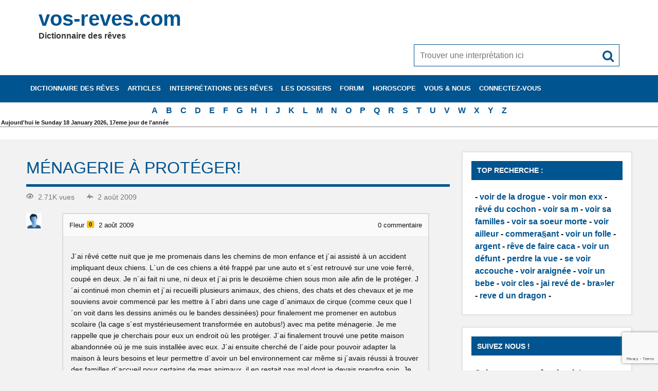

--- FILE ---
content_type: text/html; charset=UTF-8
request_url: https://www.vos-reves.com/forum/question/menagerie-a-proteger/
body_size: 9916
content:
<!DOCTYPE html><html lang=fr-FR prefix="og: https://ogp.me/ns#"><head><meta charset="UTF-8"><meta name="viewport" content="width=device-width, initial-scale=1"><meta name="revisit-after" content="1 day"><meta name="Robots" content="All"><meta http-equiv="Content-Language" content="fr"><meta name="Classification" content="loisir,sant&eacute;"><meta name="Identifier-URL" content="http://www.vos-reves.com"><meta name="language" content="fr"><meta name="category" content="dictionnaire des reves"><meta name="Author" content="Dictionnaire des reves"><meta name="Copyright" content="www.vos-reves.com"><link rel=apple-touch-icon sizes=152x152 href=/apple-touch-icon.png?x23545><link rel=icon type=image/png href=/favicon-32x32.png?x23545 sizes=32x32><link rel="shortcut icon" href=/favicon.ico?x23545><link rel=manifest href=/manifest.json?x23545><meta name="apple-mobile-web-app-title" content="vos-reves.com"><meta name="application-name" content="vos-reves.com"><meta name="theme-color" content="#00548f"><meta name="detectify-verification" content="e94d5604b37f40ac30dc464f0923703d"><title>Ménagerie à protéger! | vos-reves.com</title><link rel=profile href=http://gmpg.org/xfn/11> <script>if('serviceWorker'in navigator){navigator.serviceWorker.register('https://www.vos-reves.com/service-worker.js').then(function(reg){}).catch(function(err){});}
function defer(method){if(window.jQuery&&$(document)){method();}else{setTimeout(function(){defer(method)},16);}}</script> <script>var ajaxurl="https://www.vos-reves.com/wp-admin/admin-ajax.php",ap_nonce="35e1a4edba",apTemplateUrl="https://www.vos-reves.com/data/plugins/anspress-question-answer/templates/js-template";apQuestionID="133491";aplang={"loading":"Chargement\u2026","sending":"Envoi de la requ\u00eate","file_size_error":"La taille du fichier d\u00e9passe 0.48 Mo","attached_max":"Vous avez d\u00e9j\u00e0 attach\u00e9 le nombre maximal autoris\u00e9 de pi\u00e8ces jointes","commented":"a dit","comment":"Commentez","cancel":"Annuler","update":"Mettre \u00e0 jour","your_comment":"Faites votre commentaire\u2026","notifications":"Notifications","mark_all_seen":"Tout marquer comme lu","search":"Recherche","no_permission_comments":"D\u00e9sol\u00e9, vous n'avez pas les droits n\u00e9cessaires pour lire les commentaires.","ajax_events":"Are you sure you want to %s?","ajax_error":{"snackbar":{"success":false,"message":"Something went wrong. Please try again."},"modal":["imageUpload"]}};disable_q_suggestion="";</script> <style>img:is([sizes="auto" i], [sizes^="auto," i]){contain-intrinsic-size:3000px 1500px}</style><meta name="robots" content="follow, index, max-snippet:-1, max-video-preview:-1, max-image-preview:large"><link rel=canonical href=https://www.vos-reves.com/forum/question/menagerie-a-proteger/ ><meta property="og:locale" content="fr_FR"><meta property="og:type" content="article"><meta property="og:title" content="Ménagerie à protéger! | vos-reves.com"><meta property="og:description" content="2.71K vues2 août 2009 Fleur0 2 août 2009 0 commentaire J&acute;ai rêvé cette nuit que je me promenais dans les chemins de mon enfance et j&acute;ai assisté à un accident impliquant deux chiens. L&acute;un de ces chiens a été frappé par une auto et s&acute;est retrouvé sur une voie ferré, coupé en deux. Je n&acute;ai fait ni une, ni deux"><meta property="og:url" content="https://www.vos-reves.com/forum/question/menagerie-a-proteger/"><meta property="og:site_name" content="vos-reves.com"><meta property="article:publisher" content="https://www.facebook.com/vosreves"><meta property="fb:app_id" content="114714381915108"><meta name="twitter:card" content="summary_large_image"><meta name="twitter:title" content="Ménagerie à protéger! | vos-reves.com"><meta name="twitter:description" content="2.71K vues2 août 2009 Fleur0 2 août 2009 0 commentaire J&acute;ai rêvé cette nuit que je me promenais dans les chemins de mon enfance et j&acute;ai assisté à un accident impliquant deux chiens. L&acute;un de ces chiens a été frappé par une auto et s&acute;est retrouvé sur une voie ferré, coupé en deux. Je n&acute;ai fait ni une, ni deux"><link rel=dns-prefetch href=//ajax.googleapis.com><link rel=alternate type=application/rss+xml title="vos-reves.com &raquo; Flux" href=https://www.vos-reves.com/feed/ ><link rel=alternate type=application/rss+xml title="vos-reves.com &raquo; Flux des commentaires" href=https://www.vos-reves.com/comments/feed/ ><link rel=alternate type=application/rss+xml title="vos-reves.com &raquo; Ménagerie à protéger! Flux des commentaires" href=/forum/question/menagerie-a-proteger/feed/ ><link rel=stylesheet href=https://www.vos-reves.com/data/cache/minify/f2f45.css?x23545 media=all><style id=anspress-main-inline-css>#anspress .ap-q-cells{margin-left:40px}#anspress .ap-a-cells{margin-left:40px}</style><link rel=stylesheet href=https://www.vos-reves.com/data/cache/minify/0920b.css?x23545 media=all><style id=classic-theme-styles-inline-css>.wp-block-button__link{color:#fff;background-color:#32373c;border-radius:9999px;box-shadow:none;text-decoration:none;padding:calc(.667em + 2px) calc(1.333em + 2px);font-size:1.125em}.wp-block-file__button{background:#32373c;color:#fff;text-decoration:none}</style><style id=global-styles-inline-css>/*<![CDATA[*/:root{--wp--preset--aspect-ratio--square:1;--wp--preset--aspect-ratio--4-3:4/3;--wp--preset--aspect-ratio--3-4:3/4;--wp--preset--aspect-ratio--3-2:3/2;--wp--preset--aspect-ratio--2-3:2/3;--wp--preset--aspect-ratio--16-9:16/9;--wp--preset--aspect-ratio--9-16:9/16;--wp--preset--color--black:#000;--wp--preset--color--cyan-bluish-gray:#abb8c3;--wp--preset--color--white:#fff;--wp--preset--color--pale-pink:#f78da7;--wp--preset--color--vivid-red:#cf2e2e;--wp--preset--color--luminous-vivid-orange:#ff6900;--wp--preset--color--luminous-vivid-amber:#fcb900;--wp--preset--color--light-green-cyan:#7bdcb5;--wp--preset--color--vivid-green-cyan:#00d084;--wp--preset--color--pale-cyan-blue:#8ed1fc;--wp--preset--color--vivid-cyan-blue:#0693e3;--wp--preset--color--vivid-purple:#9b51e0;--wp--preset--gradient--vivid-cyan-blue-to-vivid-purple:linear-gradient(135deg,rgba(6,147,227,1) 0%,rgb(155,81,224) 100%);--wp--preset--gradient--light-green-cyan-to-vivid-green-cyan:linear-gradient(135deg,rgb(122,220,180) 0%,rgb(0,208,130) 100%);--wp--preset--gradient--luminous-vivid-amber-to-luminous-vivid-orange:linear-gradient(135deg,rgba(252,185,0,1) 0%,rgba(255,105,0,1) 100%);--wp--preset--gradient--luminous-vivid-orange-to-vivid-red:linear-gradient(135deg,rgba(255,105,0,1) 0%,rgb(207,46,46) 100%);--wp--preset--gradient--very-light-gray-to-cyan-bluish-gray:linear-gradient(135deg,rgb(238,238,238) 0%,rgb(169,184,195) 100%);--wp--preset--gradient--cool-to-warm-spectrum:linear-gradient(135deg,rgb(74,234,220) 0%,rgb(151,120,209) 20%,rgb(207,42,186) 40%,rgb(238,44,130) 60%,rgb(251,105,98) 80%,rgb(254,248,76) 100%);--wp--preset--gradient--blush-light-purple:linear-gradient(135deg,rgb(255,206,236) 0%,rgb(152,150,240) 100%);--wp--preset--gradient--blush-bordeaux:linear-gradient(135deg,rgb(254,205,165) 0%,rgb(254,45,45) 50%,rgb(107,0,62) 100%);--wp--preset--gradient--luminous-dusk:linear-gradient(135deg,rgb(255,203,112) 0%,rgb(199,81,192) 50%,rgb(65,88,208) 100%);--wp--preset--gradient--pale-ocean:linear-gradient(135deg,rgb(255,245,203) 0%,rgb(182,227,212) 50%,rgb(51,167,181) 100%);--wp--preset--gradient--electric-grass:linear-gradient(135deg,rgb(202,248,128) 0%,rgb(113,206,126) 100%);--wp--preset--gradient--midnight:linear-gradient(135deg,rgb(2,3,129) 0%,rgb(40,116,252) 100%);--wp--preset--font-size--small:13px;--wp--preset--font-size--medium:20px;--wp--preset--font-size--large:36px;--wp--preset--font-size--x-large:42px;--wp--preset--spacing--20:0.44rem;--wp--preset--spacing--30:0.67rem;--wp--preset--spacing--40:1rem;--wp--preset--spacing--50:1.5rem;--wp--preset--spacing--60:2.25rem;--wp--preset--spacing--70:3.38rem;--wp--preset--spacing--80:5.06rem;--wp--preset--shadow--natural:6px 6px 9px rgba(0, 0, 0, 0.2);--wp--preset--shadow--deep:12px 12px 50px rgba(0, 0, 0, 0.4);--wp--preset--shadow--sharp:6px 6px 0px rgba(0, 0, 0, 0.2);--wp--preset--shadow--outlined:6px 6px 0px -3px rgba(255, 255, 255, 1), 6px 6px rgba(0, 0, 0, 1);--wp--preset--shadow--crisp:6px 6px 0px rgba(0, 0, 0, 1)}:where(.is-layout-flex){gap:0.5em}:where(.is-layout-grid){gap:0.5em}body .is-layout-flex{display:flex}.is-layout-flex{flex-wrap:wrap;align-items:center}.is-layout-flex>:is(*,div){margin:0}body .is-layout-grid{display:grid}.is-layout-grid>:is(*,div){margin:0}:where(.wp-block-columns.is-layout-flex){gap:2em}:where(.wp-block-columns.is-layout-grid){gap:2em}:where(.wp-block-post-template.is-layout-flex){gap:1.25em}:where(.wp-block-post-template.is-layout-grid){gap:1.25em}.has-black-color{color:var(--wp--preset--color--black) !important}.has-cyan-bluish-gray-color{color:var(--wp--preset--color--cyan-bluish-gray) !important}.has-white-color{color:var(--wp--preset--color--white) !important}.has-pale-pink-color{color:var(--wp--preset--color--pale-pink) !important}.has-vivid-red-color{color:var(--wp--preset--color--vivid-red) !important}.has-luminous-vivid-orange-color{color:var(--wp--preset--color--luminous-vivid-orange) !important}.has-luminous-vivid-amber-color{color:var(--wp--preset--color--luminous-vivid-amber) !important}.has-light-green-cyan-color{color:var(--wp--preset--color--light-green-cyan) !important}.has-vivid-green-cyan-color{color:var(--wp--preset--color--vivid-green-cyan) !important}.has-pale-cyan-blue-color{color:var(--wp--preset--color--pale-cyan-blue) !important}.has-vivid-cyan-blue-color{color:var(--wp--preset--color--vivid-cyan-blue) !important}.has-vivid-purple-color{color:var(--wp--preset--color--vivid-purple) !important}.has-black-background-color{background-color:var(--wp--preset--color--black) !important}.has-cyan-bluish-gray-background-color{background-color:var(--wp--preset--color--cyan-bluish-gray) !important}.has-white-background-color{background-color:var(--wp--preset--color--white) !important}.has-pale-pink-background-color{background-color:var(--wp--preset--color--pale-pink) !important}.has-vivid-red-background-color{background-color:var(--wp--preset--color--vivid-red) !important}.has-luminous-vivid-orange-background-color{background-color:var(--wp--preset--color--luminous-vivid-orange) !important}.has-luminous-vivid-amber-background-color{background-color:var(--wp--preset--color--luminous-vivid-amber) !important}.has-light-green-cyan-background-color{background-color:var(--wp--preset--color--light-green-cyan) !important}.has-vivid-green-cyan-background-color{background-color:var(--wp--preset--color--vivid-green-cyan) !important}.has-pale-cyan-blue-background-color{background-color:var(--wp--preset--color--pale-cyan-blue) !important}.has-vivid-cyan-blue-background-color{background-color:var(--wp--preset--color--vivid-cyan-blue) !important}.has-vivid-purple-background-color{background-color:var(--wp--preset--color--vivid-purple) !important}.has-black-border-color{border-color:var(--wp--preset--color--black) !important}.has-cyan-bluish-gray-border-color{border-color:var(--wp--preset--color--cyan-bluish-gray) !important}.has-white-border-color{border-color:var(--wp--preset--color--white) !important}.has-pale-pink-border-color{border-color:var(--wp--preset--color--pale-pink) !important}.has-vivid-red-border-color{border-color:var(--wp--preset--color--vivid-red) !important}.has-luminous-vivid-orange-border-color{border-color:var(--wp--preset--color--luminous-vivid-orange) !important}.has-luminous-vivid-amber-border-color{border-color:var(--wp--preset--color--luminous-vivid-amber) !important}.has-light-green-cyan-border-color{border-color:var(--wp--preset--color--light-green-cyan) !important}.has-vivid-green-cyan-border-color{border-color:var(--wp--preset--color--vivid-green-cyan) !important}.has-pale-cyan-blue-border-color{border-color:var(--wp--preset--color--pale-cyan-blue) !important}.has-vivid-cyan-blue-border-color{border-color:var(--wp--preset--color--vivid-cyan-blue) !important}.has-vivid-purple-border-color{border-color:var(--wp--preset--color--vivid-purple) !important}.has-vivid-cyan-blue-to-vivid-purple-gradient-background{background:var(--wp--preset--gradient--vivid-cyan-blue-to-vivid-purple) !important}.has-light-green-cyan-to-vivid-green-cyan-gradient-background{background:var(--wp--preset--gradient--light-green-cyan-to-vivid-green-cyan) !important}.has-luminous-vivid-amber-to-luminous-vivid-orange-gradient-background{background:var(--wp--preset--gradient--luminous-vivid-amber-to-luminous-vivid-orange) !important}.has-luminous-vivid-orange-to-vivid-red-gradient-background{background:var(--wp--preset--gradient--luminous-vivid-orange-to-vivid-red) !important}.has-very-light-gray-to-cyan-bluish-gray-gradient-background{background:var(--wp--preset--gradient--very-light-gray-to-cyan-bluish-gray) !important}.has-cool-to-warm-spectrum-gradient-background{background:var(--wp--preset--gradient--cool-to-warm-spectrum) !important}.has-blush-light-purple-gradient-background{background:var(--wp--preset--gradient--blush-light-purple) !important}.has-blush-bordeaux-gradient-background{background:var(--wp--preset--gradient--blush-bordeaux) !important}.has-luminous-dusk-gradient-background{background:var(--wp--preset--gradient--luminous-dusk) !important}.has-pale-ocean-gradient-background{background:var(--wp--preset--gradient--pale-ocean) !important}.has-electric-grass-gradient-background{background:var(--wp--preset--gradient--electric-grass) !important}.has-midnight-gradient-background{background:var(--wp--preset--gradient--midnight) !important}.has-small-font-size{font-size:var(--wp--preset--font-size--small) !important}.has-medium-font-size{font-size:var(--wp--preset--font-size--medium) !important}.has-large-font-size{font-size:var(--wp--preset--font-size--large) !important}.has-x-large-font-size{font-size:var(--wp--preset--font-size--x-large) !important}:where(.wp-block-post-template.is-layout-flex){gap:1.25em}:where(.wp-block-post-template.is-layout-grid){gap:1.25em}:where(.wp-block-columns.is-layout-flex){gap:2em}:where(.wp-block-columns.is-layout-grid){gap:2em}:root :where(.wp-block-pullquote){font-size:1.5em;line-height:1.6}/*]]>*/</style><link rel=stylesheet href=https://www.vos-reves.com/data/cache/minify/0d38c.css?x23545 media=all> <script src="//ajax.googleapis.com/ajax/libs/jquery/3.1.1/jquery.min.js?ver=3.1.1" id=jquery-js></script> <script src=https://www.vos-reves.com/data/cache/minify/447ff.js?x23545></script> <link rel=https://api.w.org/ href=https://www.vos-reves.com/wp-json/ ><link rel=shortlink href='/?p=133491'><link rel=alternate title="oEmbed (JSON)" type=application/json+oembed href="https://www.vos-reves.com/wp-json/oembed/1.0/embed?url=%2Fforum%2Fquestion%2Fmenagerie-a-proteger%2F"><link rel=alternate title="oEmbed (XML)" type=text/xml+oembed href="https://www.vos-reves.com/wp-json/oembed/1.0/embed?url=%2Fforum%2Fquestion%2Fmenagerie-a-proteger%2F&#038;format=xml"></head><body class="wp-singular question-template-default single single-question postid-133491 wp-theme-vos-reves_v6 anspress-content ap-page-question"><div id=wrapper class=hfeed><div id=header-wrap><header id=header class="container clearfix" role=banner><div id=logo class=clearfix><a href=https://www.vos-reves.com/ title=vos-reves.com rel=home><h1 class="site-title">vos-reves.com</h1> </a><h2 class="site-description">Dictionnaire des rêves</h2></div><div id=header-content class=clearfix><div id=header-search><form role=search method=get class=search-form action=https://www.vos-reves.com/ ><input type=search class=search-field placeholder="Trouver une interprétation ici" value name=s><button type=submit class=search-submit> <span class=genericon-search></span> </button></form></div></div></header></div><div id=navi-wrap><h3 id="mainnav-icon">Menu</h3><nav id=mainnav class="container clearfix" role=navigation><ul id=mainnav-menu class=menu><li id=menu-item-45578 class="menu-item menu-item-type-post_type menu-item-object-page menu-item-45578"><a href=/dictionnaire-des-reves/ title="Le dictionnaire des rêves de A à Z le plus complet du web">Dictionnaire des rêves</a></li> <li id=menu-item-166379 class="menu-item menu-item-type-post_type menu-item-object-page menu-item-166379"><a href=/articles/ >Articles</a></li> <li id=menu-item-41 class="menu-item menu-item-type-post_type menu-item-object-page menu-item-has-children menu-item-41"><a href=/interpretations-des-reves/ title="L&rsquo;interprétation des rêves en détails">Interprétations des rêves</a><ul class=sub-menu> <li id=menu-item-165495 class="menu-item menu-item-type-post_type menu-item-object-page menu-item-has-children menu-item-165495"><a href=/reves-du-corps-humain/ >Interprétations des rêves du corps humain</a><ul class=sub-menu> <li id=menu-item-52 class="menu-item menu-item-type-post_type menu-item-object-page menu-item-52"><a href=/interpretations-des-reves/les-yeux-dans-les-reves/ >Les Yeux dans les rêves</a></li> <li id=menu-item-50 class="menu-item menu-item-type-post_type menu-item-object-page menu-item-50"><a href=/interpretations-des-reves/les-reves-dont-il-est-question-de-dents/ >Les rêves dont il est question de dents.</a></li> <li id=menu-item-51 class="menu-item menu-item-type-post_type menu-item-object-page menu-item-51"><a href=/interpretations-des-reves/les-veines-dans-les-reves/ >Les veines dans les rêves.</a></li> <li id=menu-item-165488 class="menu-item menu-item-type-post_type menu-item-object-page menu-item-165488"><a href=/interpretations-des-reves/cheveux/ >Interprétation des rêves de cheveux</a></li></ul> </li> <li id=menu-item-165517 class="menu-item menu-item-type-post_type menu-item-object-page menu-item-has-children menu-item-165517"><a href=/interpretations-des-reve-en-rapport-avec-les-animaux/ >Interprétations des rêve en rapport avec les animaux</a><ul class=sub-menu> <li id=menu-item-165518 class="menu-item menu-item-type-post_type menu-item-object-page menu-item-165518"><a href=/interpretations-des-reves/signification-poisson/ >Signification des poissons</a></li> <li id=menu-item-165451 class="menu-item menu-item-type-post_type menu-item-object-page menu-item-165451"><a href=/interpretations-des-reves/reve-oiseaux/ >Interprétation des rêves d&rsquo;oiseaux</a></li> <li id=menu-item-165575 class="menu-item menu-item-type-post_type menu-item-object-page menu-item-165575"><a href=/interpretations-des-reves/dauphin/ >Le dauphin</a></li> <li id=menu-item-47 class="menu-item menu-item-type-post_type menu-item-object-page menu-item-47"><a href=/interpretations-des-reves/le-serpent-dans-vos-reves/ >Le serpent dans vos rêves</a></li></ul> </li> <li id=menu-item-42 class="menu-item menu-item-type-post_type menu-item-object-page menu-item-42"><a href=/interpretations-des-reves/largent-dans-les-reves/ >L&rsquo;argent dans les rêves</a></li> <li id=menu-item-44 class="menu-item menu-item-type-post_type menu-item-object-page menu-item-44"><a href=/interpretations-des-reves/eau-dans-les-reves/ >L&rsquo;eau dans les rêves</a></li> <li id=menu-item-45 class="menu-item menu-item-type-post_type menu-item-object-page menu-item-45"><a href=/interpretations-des-reves/le-diable-et-les-demons-dans-les-reves/ >Le diable et les démons dans les reves</a></li> <li id=menu-item-46 class="menu-item menu-item-type-post_type menu-item-object-page menu-item-46"><a href=/interpretations-des-reves/le-mariage-de-vos-reves/ >Le mariage de vos-rêves</a></li> <li id=menu-item-48 class="menu-item menu-item-type-post_type menu-item-object-page menu-item-48"><a href=/interpretations-des-reves/le-symbolisme-de-la-mort/ >Le symbolisme de la mort</a></li> <li id=menu-item-49 class="menu-item menu-item-type-post_type menu-item-object-page menu-item-49"><a href=/interpretations-des-reves/les-moyens-de-transport/ >Les moyens de transport</a></li> <li id=menu-item-53 class="menu-item menu-item-type-post_type menu-item-object-page menu-item-53"><a href=/interpretations-des-reves/rever-de-son-ex/ >Rêver de son ex</a></li> <li id=menu-item-54 class="menu-item menu-item-type-post_type menu-item-object-page menu-item-54"><a href=/interpretations-des-reves/rever-de-tomber-de-le-vide/ >Rêver de tomber de le vide</a></li> <li id=menu-item-55 class="menu-item menu-item-type-post_type menu-item-object-page menu-item-55"><a href=/interpretations-des-reves/vous-avez-reve-de-bebes/ >Vous avez rêvé de bébés ?</a></li></ul> </li> <li id=menu-item-45511 class="menu-item menu-item-type-post_type menu-item-object-page menu-item-has-children menu-item-45511"><a href=/les-dossiers/ title="Les dossiers de vos-reves.com vous permettrons de comprendre votre rêve">Les dossiers</a><ul class=sub-menu> <li id=menu-item-45516 class="menu-item menu-item-type-post_type menu-item-object-page menu-item-45516"><a href=/les-dossiers/le-fonctionnement-des-reves/ >Le fonctionnement des rêves</a></li> <li id=menu-item-45512 class="menu-item menu-item-type-post_type menu-item-object-page menu-item-has-children menu-item-45512"><a href=/les-dossiers/le-sommeil/ >Le sommeil</a><ul class=sub-menu> <li id=menu-item-45542 class="menu-item menu-item-type-post_type menu-item-object-page menu-item-45542"><a href=/les-dossiers/le-sommeil/sa-duree/ >Sa durée</a></li> <li id=menu-item-45543 class="menu-item menu-item-type-post_type menu-item-object-page menu-item-45543"><a href=/les-dossiers/le-sommeil/les-rythmes/ >Les rythmes</a></li> <li id=menu-item-45541 class="menu-item menu-item-type-post_type menu-item-object-page menu-item-45541"><a href=/les-dossiers/le-sommeil/les-etapes/ >Les étapes</a></li></ul> </li> <li id=menu-item-45561 class="menu-item menu-item-type-post_type menu-item-object-page menu-item-has-children menu-item-45561"><a href=/les-dossiers/mieux-dormir/ >Mieux dormir</a><ul class=sub-menu> <li id=menu-item-45564 class="menu-item menu-item-type-post_type menu-item-object-page menu-item-45564"><a href=/les-dossiers/mieux-dormir/environnement/ >L&rsquo;environnement</a></li> <li id=menu-item-45565 class="menu-item menu-item-type-post_type menu-item-object-page menu-item-45565"><a href=/les-dossiers/mieux-dormir/le-dormeur/ >Le dormeur</a></li> <li id=menu-item-45562 class="menu-item menu-item-type-post_type menu-item-object-page menu-item-45562"><a href=/les-dossiers/mieux-dormir/la-sieste/ >La sieste</a></li> <li id=menu-item-45563 class="menu-item menu-item-type-post_type menu-item-object-page menu-item-45563"><a href=/les-dossiers/mieux-dormir/le-reveil/ >Le réveil</a></li></ul> </li> <li id=menu-item-45513 class="menu-item menu-item-type-post_type menu-item-object-page menu-item-has-children menu-item-45513"><a href=/les-dossiers/le-somnambulisme/ >Le somnambulisme</a><ul class=sub-menu> <li id=menu-item-45514 class="menu-item menu-item-type-post_type menu-item-object-page menu-item-45514"><a href=/les-dossiers/le-somnambulisme/erotique/ >Érotique</a></li></ul> </li> <li id=menu-item-165046 class="menu-item menu-item-type-post_type menu-item-object-page menu-item-165046"><a href=/les-dossiers/reves-premonitoires/ >Rêves prémonitoires</a></li> <li id=menu-item-164829 class="menu-item menu-item-type-post_type menu-item-object-page menu-item-164829"><a href=/les-dossiers/meditation/ >La méditation</a></li> <li id=menu-item-165442 class="menu-item menu-item-type-post_type menu-item-object-page menu-item-165442"><a href=/les-dossiers/saint-valentin/ >La saint valentin et les rêveurs</a></li></ul> </li> <li id=menu-item-125893 class="menu-item menu-item-type-post_type menu-item-object-page menu-item-has-children menu-item-125893"><a href=/forum/ title="Vous n&rsquo;avez pas trouvé d&rsquo;interprétation ? Demandez nous !">Forum</a><ul class=sub-menu> <li id=menu-item-125876 class="menu-item menu-item-type-custom menu-item-object-custom menu-item-125876"><a href=http://www.vos-reves.com/forum/ask>Demander une interprétation</a></li></ul> </li> <li id=menu-item-45449 class="menu-item menu-item-type-post_type menu-item-object-page menu-item-45449"><a href=/horoscope/ title="Votre horoscope du jour gratuitement.">Horoscope</a></li> <li id=menu-item-45622 class="menu-item menu-item-type-post_type menu-item-object-page menu-item-has-children menu-item-45622"><a href=/interpretation-en-details/ >Vous &#038; nous</a><ul class=sub-menu> <li id=menu-item-45626 class="menu-item menu-item-type-post_type menu-item-object-page menu-item-45626"><a href=/inscription/ >Inscrivez-vous</a></li> <li id=menu-item-8306 class="menu-item menu-item-type-post_type menu-item-object-page menu-item-8306"><a href=/livre-dor/ >Livre d&rsquo;or</a></li></ul> </li> <li id=menu-item-45623 class="menu-item menu-item-type-post_type menu-item-object-page menu-item-has-children menu-item-45623"><a href=/login/ >Connectez-vous</a><ul class=sub-menu> <li id=menu-item-45624 class="menu-item menu-item-type-post_type menu-item-object-page menu-item-45624"><a href=/login/infos-perso/ >Votre compte</a></li> <li id=menu-item-45625 class="menu-item menu-item-type-post_type menu-item-object-page menu-item-45625"><a href=/login/mot-de-passe/ >Mot de passe oublié</a></li></ul> </li></ul></nav><div id=menu-search><form role=search method=get class=search-form action=https://www.vos-reves.com/ ><input type=search class=search-field placeholder="Trouver une interprétation ici" value name=s><button type=submit class=search-submit> <span class=genericon-search></span> </button></form></div></div><div class=letters-nav><ul id=menu-lettres class=menu> <li class=menu-item><a title="Les rêves de la lettre A" href=/dictionnaire-des-reves/lettre/a/ >A</a></li><li class=menu-item><a title="Les rêves de la lettre B" href=/dictionnaire-des-reves/lettre/b/ >B</a></li><li class=menu-item><a title="Les rêves de la lettre C" href=/dictionnaire-des-reves/lettre/c/ >C</a></li><li class=menu-item><a title="Les rêves de la lettre D" href=/dictionnaire-des-reves/lettre/d/ >D</a></li><li class=menu-item><a title="Les rêves de la lettre E" href=/dictionnaire-des-reves/lettre/e/ >E</a></li><li class=menu-item><a title="Les rêves de la lettre F" href=/dictionnaire-des-reves/lettre/f/ >F</a></li><li class=menu-item><a title="Les rêves de la lettre G" href=/dictionnaire-des-reves/lettre/g/ >G</a></li><li class=menu-item><a title="Les rêves de la lettre H" href=/dictionnaire-des-reves/lettre/h/ >H</a></li><li class=menu-item><a title="Les rêves de la lettre I" href=/dictionnaire-des-reves/lettre/i/ >I</a></li><li class=menu-item><a title="Les rêves de la lettre J" href=/dictionnaire-des-reves/lettre/j/ >J</a></li><li class=menu-item><a title="Les rêves de la lettre K" href=/dictionnaire-des-reves/lettre/k/ >K</a></li><li class=menu-item><a title="Les rêves de la lettre L" href=/dictionnaire-des-reves/lettre/l/ >L</a></li><li class=menu-item><a title="Les rêves de la lettre M" href=/dictionnaire-des-reves/lettre/m/ >M</a></li><li class=menu-item><a title="Les rêves de la lettre N" href=/dictionnaire-des-reves/lettre/n/ >N</a></li><li class=menu-item><a title="Les rêves de la lettre O" href=/dictionnaire-des-reves/lettre/o/ >O</a></li><li class=menu-item><a title="Les rêves de la lettre P" href=/dictionnaire-des-reves/lettre/p/ >P</a></li><li class=menu-item><a title="Les rêves de la lettre Q" href=/dictionnaire-des-reves/lettre/q/ >Q</a></li><li class=menu-item><a title="Les rêves de la lettre R" href=/dictionnaire-des-reves/lettre/r/ >R</a></li><li class=menu-item><a title="Les rêves de la lettre S" href=/dictionnaire-des-reves/lettre/s/ >S</a></li><li class=menu-item><a title="Les rêves de la lettre T" href=/dictionnaire-des-reves/lettre/t/ >T</a></li><li class=menu-item><a title="Les rêves de la lettre U" href=/dictionnaire-des-reves/lettre/u/ >U</a></li><li class=menu-item><a title="Les rêves de la lettre V" href=/dictionnaire-des-reves/lettre/v/ >V</a></li><li class=menu-item><a title="Les rêves de la lettre W" href=/dictionnaire-des-reves/lettre/w/ >W</a></li><li class=menu-item><a title="Les rêves de la lettre X" href=/dictionnaire-des-reves/lettre/x/ >X</a></li><li class=menu-item><a title="Les rêves de la lettre Y" href=/dictionnaire-des-reves/lettre/y/ >Y</a></li><li class=menu-item><a title="Les rêves de la lettre Z" href=/dictionnaire-des-reves/lettre/z/ >Z</a></li></ul></div><div id=text-25 class="zone header widget_text"><div class=textwidget><div class=fete style=font-size:0.7em;>Aujourd'hui le Sunday 18 January 2026, 17eme jour de l'année</div></div></div><div style="padding:12px; background-color: white; border-top:1px solid gray;"></div><div id=wrap class="container clearfix page-block"><section id=content class=primary role=main><div id=post-133491 class="post-133491 question type-question status-publish answer-count-3"><h2 class="page-title entry-title" itemprop="title">Ménagerie à protéger!</h2><div class="entry clearfix"><div class=anspress id=anspress><div id=ap-single class="ap-q clearfix" itemscope itemtype=https://schema.org/QAPage><div class="ap-question-lr ap-row" itemscope itemtype=https://schema.org/Question itemprop=mainEntity><meta itemprop="@id" content="133491"><meta itemprop="name" content="Ménagerie à protéger!"><div class="ap-q-left ap-col-12"><div class="ap-question-meta clearfix"> <span class='ap-display-meta-item views'><i class=apicon-eye></i><i>2.71K vues</i></span><span class='ap-display-meta-item active'><i class=apicon-pulse></i><i><time class="published updated" itemprop=dateModified datetime>2 août 2009</time></i></span></div><div ap=question apid=133491><div id=question role=main class=ap-content><div class=ap-single-vote></div><div class=ap-avatar> <a href=https://www.vos-reves.com/forum/profile/fleur/ > <img alt src=https://www.vos-reves.com/data/uploads/2015/06/men-75x75.jpg?x23545 srcset='https://www.vos-reves.com/data/uploads/2015/06/men-75x75.jpg 2x' class='avatar avatar-30 photo' height=30 width=30 decoding=async>		</a></div><div class="ap-cell clearfix"><div class=ap-cell-inner><div class=ap-q-metas> <span class=ap-author itemprop=author itemscope itemtype=http://schema.org/Person> <a href=https://www.vos-reves.com/forum/profile/fleur/ itemprop=url><span itemprop=name>Fleur</span></a><a href=https://www.vos-reves.com/forum/profile/fleur/reputations/ class=ap-user-reputation title=Notoriété>0</a>		</span> <a href=/forum/question/menagerie-a-proteger/ class=ap-posted> <time itemprop=datePublished datetime=2009-08-02T12:17:36+00:00>2 août 2009</time> </a> <span class=ap-comments-count> <span>0</span> commentaire	</span></div><div class=ap-q-inner><div class="question-content ap-q-content" itemprop=text><p>J&acute;ai rêvé cette nuit que je me promenais dans les chemins de mon enfance et j&acute;ai assisté à un accident impliquant deux chiens. L&acute;un de ces chiens a été frappé par une auto et s&acute;est retrouvé sur une voie ferré, coupé en deux. Je n&acute;ai fait ni une, ni deux et j&acute;ai pris le deuxième chien sous mon aile afin de le protéger. J&acute;ai continué mon chemin et j&acute;ai recueilli plusieurs animaux, des chiens, des chats et des chevaux et je me souviens avoir commencé par les mettre à l&acute;abri dans une cage d&acute;animaux de cirque (comme ceux que l&acute;on voit dans les dessins animés ou le bandes dessinées) pour finalement me promener en autobus scolaire (la cage s&acute;est mystérieusement transformée en autobus!) avec ma petite ménagerie. Je me rappelle que je cherchais pour eux un endroit où les protéger. J&acute;ai finalement trouvé une petite maison abandonnée où je me suis installée avec eux. J&acute;ai ensuite cherché de l&acute;aide pour pouvoir adapter la maison à leurs besoins et leur permettre d&acute;avoir un bel environnement car même si j&acute;avais réussi à trouver des familles d&acute;accueil pour certains de mes animaux, il en restait pas mal dont je devais prendre soin. Je me suis réveillée au moment où j&acute;avais trouvé un homme qui était prêt à me donner un support financier pour démolir et reconstruire la maison pour eux.</p></div><postmessage></postmessage></div><div class="ap-post-footer clearfix"></div></div><apcomments id=comments-133491 class=have-comments></apcomments></div></div></div> <apanswersw style><div id=ap-answers-c><div class="ap-sorting-tab clearfix"><h3 class="ap-answers-label ap-pull-left" ap="answers_count_t"> <span itemprop=answerCount>3</span> Réponses</h3><ul id=answers-order class="ap-answers-tab ap-ul-inline clearfix"><li><a href="/forum/question/menagerie-a-proteger/?order_by=active#answers-order">Activité</a></li><li class=active><a href="/forum/question/menagerie-a-proteger/?order_by=newest#answers-order">Plus récente</a></li><li><a href="/forum/question/menagerie-a-proteger/?order_by=oldest#answers-order">Plus ancienne</a></li></ul></div><div id=answers> <apanswers><div id=post-133494 class=answer apid=133494 ap=answer><div class=ap-content itemprop=suggestedAnswer itemscope itemtype=https://schema.org/Answer><div class=ap-single-vote></div><div class=ap-avatar> <a href=https://www.vos-reves.com/forum/profile/maga16/ > <img alt src=https://www.vos-reves.com/data/uploads/2015/06/men-75x75.jpg?x23545 srcset='https://www.vos-reves.com/data/uploads/2015/06/men-75x75.jpg 2x' class='avatar avatar-30 photo' height=30 width=30 decoding=async>		</a></div><div class="ap-cell clearfix"><meta itemprop="@id" content="133494"><meta itemprop="url" content="/forum/question/menagerie-a-proteger/answer/133494/"><div class=ap-cell-inner><div class=ap-q-metas> <a href=https://www.vos-reves.com/forum/profile/maga16/ ><span>Maga16</span></a><a href=https://www.vos-reves.com/forum/profile/maga16/reputations/ class=ap-user-reputation title=Notoriété>0</a>		<a href=/forum/question/menagerie-a-proteger/answer/133494/ class=ap-posted> <time itemprop=datePublished datetime=2009-08-11T17:04:59+00:00> Publiée le 11 août 2009	</time> </a> <span class=ap-comments-count> <span itemprop=commentCount>0</span> Commentez	</span></div><div class=ap-q-inner><div class="ap-answer-content ap-q-content" itemprop=text ap-content><p>Bonjour,</p><p>L&acute;ANIMUS est une autre partie de nous-mêmes, une idée plus primitive de ce que nous sommes, le côté affectif en plus (animaux de compagnie).</p><p>Le bus devient aussi un moyen pour toi d&acute;avancer et par là d&acute;assurer un bon avenir à ces animaux, nombreux car toi même devient important pour toi (tu me suis?????)</p><p>Le fait que le premier chien soit coupé en 2 laisse à penser que tu as été confrontée à un choix crucial, néfaste pour toi, de franchir la voie ferrée&#8230;</p><p>A plus [icon_confused]</p></div><postmessage></postmessage></div><div class="ap-post-footer clearfix"></div></div> <apcomments id=comments-133494 class=have-comments></apcomments></div></div></div><div id=post-133493 class=answer apid=133493 ap=answer><div class=ap-content itemprop=suggestedAnswer itemscope itemtype=https://schema.org/Answer><div class=ap-single-vote></div><div class=ap-avatar> <a href=https://www.vos-reves.com/forum/profile/fleur/ > <img alt src=https://www.vos-reves.com/data/uploads/2015/06/men-75x75.jpg?x23545 srcset='https://www.vos-reves.com/data/uploads/2015/06/men-75x75.jpg 2x' class='avatar avatar-30 photo' height=30 width=30 decoding=async>		</a></div><div class="ap-cell clearfix"><meta itemprop="@id" content="133493"><meta itemprop="url" content="/forum/question/menagerie-a-proteger/answer/133493/"><div class=ap-cell-inner><div class=ap-q-metas> <a href=https://www.vos-reves.com/forum/profile/fleur/ ><span>Fleur</span></a><a href=https://www.vos-reves.com/forum/profile/fleur/reputations/ class=ap-user-reputation title=Notoriété>0</a>		<a href=/forum/question/menagerie-a-proteger/answer/133493/ class=ap-posted> <time itemprop=datePublished datetime=2009-08-11T03:10:16+00:00> Publiée le 11 août 2009	</time> </a> <span class=ap-comments-count> <span itemprop=commentCount>0</span> Commentez	</span></div><div class=ap-q-inner><div class="ap-answer-content ap-q-content" itemprop=text ap-content><p>Merci beaucoup  [icon_wink]</p></div><postmessage></postmessage></div><div class="ap-post-footer clearfix"></div></div> <apcomments id=comments-133493 class=have-comments></apcomments></div></div></div><div id=post-133492 class=answer apid=133492 ap=answer><div class=ap-content itemprop=suggestedAnswer itemscope itemtype=https://schema.org/Answer><div class=ap-single-vote></div><div class=ap-avatar> <a href=https://www.vos-reves.com/forum/profile/pascalou/ > <img alt src=https://www.vos-reves.com/data/uploads/2015/06/men-75x75.jpg?x23545 srcset='https://www.vos-reves.com/data/uploads/2015/06/men-75x75.jpg 2x' class='avatar avatar-30 photo' height=30 width=30 loading=lazy decoding=async>		</a></div><div class="ap-cell clearfix"><meta itemprop="@id" content="133492"><meta itemprop="url" content="/forum/question/menagerie-a-proteger/answer/133492/"><div class=ap-cell-inner><div class=ap-q-metas> <a href=https://www.vos-reves.com/forum/profile/pascalou/ ><span>pascalou</span></a><a href=https://www.vos-reves.com/forum/profile/pascalou/reputations/ class=ap-user-reputation title=Notoriété>0</a>		<a href=/forum/question/menagerie-a-proteger/answer/133492/ class=ap-posted> <time itemprop=datePublished datetime=2009-08-03T13:11:21+00:00> Publiée le 3 août 2009	</time> </a> <span class=ap-comments-count> <span itemprop=commentCount>0</span> Commentez	</span></div><div class=ap-q-inner><div class="ap-answer-content ap-q-content" itemprop=text ap-content><p>Bonjour Fleur,</p><p>1/ Bien que je ne sois pas un devin, votre rêve me donne l&acute;impression que vous avez divorcé ou qu&acute;il s&acute;est produit un changement majeur dans votre vie et que vous êtes en train de la reconstruire.<br> 2/ Ce rêve reflète un certain sens des responsabilités.<br> 3/ Si la fin est une présage, il est plutôt positif !  [icon_biggrin]</p><p>Bien amicalement,</p></div><postmessage></postmessage></div><div class="ap-post-footer clearfix"></div></div> <apcomments id=comments-133492 class=have-comments></apcomments></div></div></div> </apanswers></div></div> </apanswersw><div class=ap-login><div class=ap-login-buttons> <a href="https://www.vos-reves.com/wp-login.php?action=register">S’inscrire</a> <span class=ap-login-sep>ou</span> <a href="https://www.vos-reves.com/wp-login.php?redirect_to=%2Fforum%2Fquestion%2Fmenagerie-a-proteger%2Fanswer%2F133492%2F">Se connecter</a></div></div></div></div></div></div></div></div></section><section id=sidebar class="secondary clearfix" role=complementary><aside id=text-13 class="widget widget_text clearfix"><h3 class="widgettitle"><span>Top recherche :</span></h3><div class=textwidget>- <a href="/rechercher-un-reve/reve/voir de la drogue" title="Interpretation du reve : voir de la drogue">voir de la drogue</a> - <a href="/rechercher-un-reve/reve/voir mon exx" title="Signification du reve : voir mon exx">voir mon exx</a> - <a href="/rechercher-un-reve/reve/rêvé du cochon" title="Signification du reve : rêvé du cochon">rêvé du cochon</a> - <a href="/rechercher-un-reve/reve/voir sa m" title="Interpretation du reve : voir sa m">voir sa m</a> - <a href="/rechercher-un-reve/reve/voir sa familles" title="Interpretation du reve : voir sa familles">voir sa familles</a> - <a href="/rechercher-un-reve/reve/voir sa soeur morte" title="Signification du reve : voir sa soeur morte">voir sa soeur morte</a> - <a href="/rechercher-un-reve/reve/voir ailleur" title="Dans le dictionnaire des reves : voir ailleur">voir ailleur</a> - <a href=/rechercher-un-reve/reve/commera§ant title="Signification du reve : commera§ant">commera§ant</a> - <a href="/rechercher-un-reve/reve/voir un folle" title="Signification du reve : voir un folle">voir un folle</a> - <a href=/rechercher-un-reve/reve/argent title="Signification du reve : argent">argent</a> - <a href="/rechercher-un-reve/reve/rêve de faire caca" title="Signification du reve : rêve de faire caca">rêve de faire caca</a> - <a href="/rechercher-un-reve/reve/voir un défunt" title="Signification du reve : voir un défunt">voir un défunt</a> - <a href="/rechercher-un-reve/reve/perdre la vue" title="Dans le dictionnaire des reves : perdre la vue">perdre la vue</a> - <a href="/rechercher-un-reve/reve/se voir accouche" title="Interpretation du reve : se voir accouche">se voir accouche</a> - <a href="/rechercher-un-reve/reve/voir araignée" title="Signification du reve : voir araignée">voir araignée</a> - <a href="/rechercher-un-reve/reve/voir un bebe" title="Signification du reve : voir un bebe">voir un bebe</a> - <a href="/rechercher-un-reve/reve/voir cles" title="Signification du reve : voir cles">voir cles</a> - <a href="/rechercher-un-reve/reve/jai revé de" title="Interpretation du reve : jai revé de">jai revé de</a> - <a href=/rechercher-un-reve/reve/bra»ler title="Dans le dictionnaire des reves : bra»ler">bra»ler</a> - <a href="/rechercher-un-reve/reve/reve d un dragon" title="Interpretation du reve : reve d un dragon">reve d un dragon</a> -</div></aside><aside id=text-4 class="widget widget_text clearfix"><h3 class="widgettitle"><span>Suivez Nous !</span></h3><div class=textwidget><a class=aligncenter href=https://www.facebook.com/vosreves/ target=_blank>Suivez nous sur facebook !</a></div></aside><aside id=text-14 class="widget widget_text clearfix"><h3 class="widgettitle"><span>Interprétation des rêves</span></h3><div class=textwidget>Vos-reves.com en mot clés : <br><br> <a href=/les-dossiers/reves-premonitoires/ >Signification Rêves Prémonitoires</a> <a href=/interpretations-des-reves/ >Signification Rêves Divinatoires</a> <a href=/interpretations-des-reves/ >Signification Rêves Initiatiques </a> <a href=/interpretations-des-reves/ >Signification Rêves Prophétiques</a> <a href=/interpretations-des-reves/ >Signification Rêves Spirituels</a> <a href=/interpretations-des-reves/ >Signification Rêves Télépathiques </a> <a href=/forum/ >Rêver de.</a> <a href=/dictionnaire-des-reves/ >Dictionnaire de rêve.</a> <a href=/dictionnaire-des-reves/ >Dictionnaire des rêves par lettre</a> <a href=/dictionnaire-des-reves/ >Dictionnaire complet  pour les rêves .</a> <a href=/dictionnaire-des-reves/ >Dictionnaire de rêve.</a></div></aside></section></div><div id=footer-wrap><footer id=footer class="container clearfix" role=contentinfo><div id=credit-link>2005 - 2026 Copyright &copy; www.vos-reves.com - <a href=/la-charte/ title=cgu>Conditions d'utilisations</a> - <a href=/contact/ title=contact>Contact</a> - <a href=/livre-dor/ title="livre or">Livre d'or</a></div></footer></div></div> <script type=speculationrules>{"prefetch":[{"source":"document","where":{"and":[{"href_matches":"\/*"},{"not":{"href_matches":["\/wp-*.php","\/wp-admin\/*","\/data\/uploads\/*","\/data\/*","\/data\/plugins\/*","\/data\/themes\/vos-reves_v6\/*","\/*\\?(.+)"]}},{"not":{"selector_matches":"a[rel~=\"nofollow\"]"}},{"not":{"selector_matches":".no-prefetch, .no-prefetch a"}}]},"eagerness":"conservative"}]}</script> <script async src=https://www.vos-reves.com/data/cache/minify/01da2.js?x23545></script> <script id=ppress-frontend-script-js-extra>var pp_ajax_form={"ajaxurl":"https:\/\/www.vos-reves.com\/wp-admin\/admin-ajax.php","confirm_delete":"Are you sure?","deleting_text":"Deleting...","deleting_error":"An error occurred. Please try again.","nonce":"637090b93b","disable_ajax_form":"false","is_checkout":"0","is_checkout_tax_enabled":"0","is_checkout_autoscroll_enabled":"true"};</script> <script async src=https://www.vos-reves.com/data/cache/minify/7b491.js?x23545></script> <script src="https://www.google.com/recaptcha/api.js?render=6LdcAtoaAAAAAOueUAxQV-AGZdoGWXuBEwzDD9H_&amp;ver=3.0" id=google-recaptcha-js></script> <script async src=https://www.vos-reves.com/data/cache/minify/e6deb.js?x23545></script> <script id=wpcf7-recaptcha-js-before>var wpcf7_recaptcha={"sitekey":"6LdcAtoaAAAAAOueUAxQV-AGZdoGWXuBEwzDD9H_","actions":{"homepage":"homepage","contactform":"contactform"}};</script> <script async src=https://www.vos-reves.com/data/cache/minify/c896e.js?x23545></script>  <script>defer(function(){new Fingerprint2().get(function(fingerprint,components){});});</script>  <script async src="https://www.googletagmanager.com/gtag/js?id=G-J3BSY7FJFP"></script> <script>window.dataLayer=window.dataLayer||[];function gtag(){dataLayer.push(arguments);}
gtag('js',new Date());gtag('config','G-J3BSY7FJFP');</script> </body></html>

--- FILE ---
content_type: text/html; charset=utf-8
request_url: https://www.google.com/recaptcha/api2/anchor?ar=1&k=6LdcAtoaAAAAAOueUAxQV-AGZdoGWXuBEwzDD9H_&co=aHR0cHM6Ly93d3cudm9zLXJldmVzLmNvbTo0NDM.&hl=en&v=PoyoqOPhxBO7pBk68S4YbpHZ&size=invisible&anchor-ms=20000&execute-ms=30000&cb=xj5pnsx2o4aq
body_size: 48577
content:
<!DOCTYPE HTML><html dir="ltr" lang="en"><head><meta http-equiv="Content-Type" content="text/html; charset=UTF-8">
<meta http-equiv="X-UA-Compatible" content="IE=edge">
<title>reCAPTCHA</title>
<style type="text/css">
/* cyrillic-ext */
@font-face {
  font-family: 'Roboto';
  font-style: normal;
  font-weight: 400;
  font-stretch: 100%;
  src: url(//fonts.gstatic.com/s/roboto/v48/KFO7CnqEu92Fr1ME7kSn66aGLdTylUAMa3GUBHMdazTgWw.woff2) format('woff2');
  unicode-range: U+0460-052F, U+1C80-1C8A, U+20B4, U+2DE0-2DFF, U+A640-A69F, U+FE2E-FE2F;
}
/* cyrillic */
@font-face {
  font-family: 'Roboto';
  font-style: normal;
  font-weight: 400;
  font-stretch: 100%;
  src: url(//fonts.gstatic.com/s/roboto/v48/KFO7CnqEu92Fr1ME7kSn66aGLdTylUAMa3iUBHMdazTgWw.woff2) format('woff2');
  unicode-range: U+0301, U+0400-045F, U+0490-0491, U+04B0-04B1, U+2116;
}
/* greek-ext */
@font-face {
  font-family: 'Roboto';
  font-style: normal;
  font-weight: 400;
  font-stretch: 100%;
  src: url(//fonts.gstatic.com/s/roboto/v48/KFO7CnqEu92Fr1ME7kSn66aGLdTylUAMa3CUBHMdazTgWw.woff2) format('woff2');
  unicode-range: U+1F00-1FFF;
}
/* greek */
@font-face {
  font-family: 'Roboto';
  font-style: normal;
  font-weight: 400;
  font-stretch: 100%;
  src: url(//fonts.gstatic.com/s/roboto/v48/KFO7CnqEu92Fr1ME7kSn66aGLdTylUAMa3-UBHMdazTgWw.woff2) format('woff2');
  unicode-range: U+0370-0377, U+037A-037F, U+0384-038A, U+038C, U+038E-03A1, U+03A3-03FF;
}
/* math */
@font-face {
  font-family: 'Roboto';
  font-style: normal;
  font-weight: 400;
  font-stretch: 100%;
  src: url(//fonts.gstatic.com/s/roboto/v48/KFO7CnqEu92Fr1ME7kSn66aGLdTylUAMawCUBHMdazTgWw.woff2) format('woff2');
  unicode-range: U+0302-0303, U+0305, U+0307-0308, U+0310, U+0312, U+0315, U+031A, U+0326-0327, U+032C, U+032F-0330, U+0332-0333, U+0338, U+033A, U+0346, U+034D, U+0391-03A1, U+03A3-03A9, U+03B1-03C9, U+03D1, U+03D5-03D6, U+03F0-03F1, U+03F4-03F5, U+2016-2017, U+2034-2038, U+203C, U+2040, U+2043, U+2047, U+2050, U+2057, U+205F, U+2070-2071, U+2074-208E, U+2090-209C, U+20D0-20DC, U+20E1, U+20E5-20EF, U+2100-2112, U+2114-2115, U+2117-2121, U+2123-214F, U+2190, U+2192, U+2194-21AE, U+21B0-21E5, U+21F1-21F2, U+21F4-2211, U+2213-2214, U+2216-22FF, U+2308-230B, U+2310, U+2319, U+231C-2321, U+2336-237A, U+237C, U+2395, U+239B-23B7, U+23D0, U+23DC-23E1, U+2474-2475, U+25AF, U+25B3, U+25B7, U+25BD, U+25C1, U+25CA, U+25CC, U+25FB, U+266D-266F, U+27C0-27FF, U+2900-2AFF, U+2B0E-2B11, U+2B30-2B4C, U+2BFE, U+3030, U+FF5B, U+FF5D, U+1D400-1D7FF, U+1EE00-1EEFF;
}
/* symbols */
@font-face {
  font-family: 'Roboto';
  font-style: normal;
  font-weight: 400;
  font-stretch: 100%;
  src: url(//fonts.gstatic.com/s/roboto/v48/KFO7CnqEu92Fr1ME7kSn66aGLdTylUAMaxKUBHMdazTgWw.woff2) format('woff2');
  unicode-range: U+0001-000C, U+000E-001F, U+007F-009F, U+20DD-20E0, U+20E2-20E4, U+2150-218F, U+2190, U+2192, U+2194-2199, U+21AF, U+21E6-21F0, U+21F3, U+2218-2219, U+2299, U+22C4-22C6, U+2300-243F, U+2440-244A, U+2460-24FF, U+25A0-27BF, U+2800-28FF, U+2921-2922, U+2981, U+29BF, U+29EB, U+2B00-2BFF, U+4DC0-4DFF, U+FFF9-FFFB, U+10140-1018E, U+10190-1019C, U+101A0, U+101D0-101FD, U+102E0-102FB, U+10E60-10E7E, U+1D2C0-1D2D3, U+1D2E0-1D37F, U+1F000-1F0FF, U+1F100-1F1AD, U+1F1E6-1F1FF, U+1F30D-1F30F, U+1F315, U+1F31C, U+1F31E, U+1F320-1F32C, U+1F336, U+1F378, U+1F37D, U+1F382, U+1F393-1F39F, U+1F3A7-1F3A8, U+1F3AC-1F3AF, U+1F3C2, U+1F3C4-1F3C6, U+1F3CA-1F3CE, U+1F3D4-1F3E0, U+1F3ED, U+1F3F1-1F3F3, U+1F3F5-1F3F7, U+1F408, U+1F415, U+1F41F, U+1F426, U+1F43F, U+1F441-1F442, U+1F444, U+1F446-1F449, U+1F44C-1F44E, U+1F453, U+1F46A, U+1F47D, U+1F4A3, U+1F4B0, U+1F4B3, U+1F4B9, U+1F4BB, U+1F4BF, U+1F4C8-1F4CB, U+1F4D6, U+1F4DA, U+1F4DF, U+1F4E3-1F4E6, U+1F4EA-1F4ED, U+1F4F7, U+1F4F9-1F4FB, U+1F4FD-1F4FE, U+1F503, U+1F507-1F50B, U+1F50D, U+1F512-1F513, U+1F53E-1F54A, U+1F54F-1F5FA, U+1F610, U+1F650-1F67F, U+1F687, U+1F68D, U+1F691, U+1F694, U+1F698, U+1F6AD, U+1F6B2, U+1F6B9-1F6BA, U+1F6BC, U+1F6C6-1F6CF, U+1F6D3-1F6D7, U+1F6E0-1F6EA, U+1F6F0-1F6F3, U+1F6F7-1F6FC, U+1F700-1F7FF, U+1F800-1F80B, U+1F810-1F847, U+1F850-1F859, U+1F860-1F887, U+1F890-1F8AD, U+1F8B0-1F8BB, U+1F8C0-1F8C1, U+1F900-1F90B, U+1F93B, U+1F946, U+1F984, U+1F996, U+1F9E9, U+1FA00-1FA6F, U+1FA70-1FA7C, U+1FA80-1FA89, U+1FA8F-1FAC6, U+1FACE-1FADC, U+1FADF-1FAE9, U+1FAF0-1FAF8, U+1FB00-1FBFF;
}
/* vietnamese */
@font-face {
  font-family: 'Roboto';
  font-style: normal;
  font-weight: 400;
  font-stretch: 100%;
  src: url(//fonts.gstatic.com/s/roboto/v48/KFO7CnqEu92Fr1ME7kSn66aGLdTylUAMa3OUBHMdazTgWw.woff2) format('woff2');
  unicode-range: U+0102-0103, U+0110-0111, U+0128-0129, U+0168-0169, U+01A0-01A1, U+01AF-01B0, U+0300-0301, U+0303-0304, U+0308-0309, U+0323, U+0329, U+1EA0-1EF9, U+20AB;
}
/* latin-ext */
@font-face {
  font-family: 'Roboto';
  font-style: normal;
  font-weight: 400;
  font-stretch: 100%;
  src: url(//fonts.gstatic.com/s/roboto/v48/KFO7CnqEu92Fr1ME7kSn66aGLdTylUAMa3KUBHMdazTgWw.woff2) format('woff2');
  unicode-range: U+0100-02BA, U+02BD-02C5, U+02C7-02CC, U+02CE-02D7, U+02DD-02FF, U+0304, U+0308, U+0329, U+1D00-1DBF, U+1E00-1E9F, U+1EF2-1EFF, U+2020, U+20A0-20AB, U+20AD-20C0, U+2113, U+2C60-2C7F, U+A720-A7FF;
}
/* latin */
@font-face {
  font-family: 'Roboto';
  font-style: normal;
  font-weight: 400;
  font-stretch: 100%;
  src: url(//fonts.gstatic.com/s/roboto/v48/KFO7CnqEu92Fr1ME7kSn66aGLdTylUAMa3yUBHMdazQ.woff2) format('woff2');
  unicode-range: U+0000-00FF, U+0131, U+0152-0153, U+02BB-02BC, U+02C6, U+02DA, U+02DC, U+0304, U+0308, U+0329, U+2000-206F, U+20AC, U+2122, U+2191, U+2193, U+2212, U+2215, U+FEFF, U+FFFD;
}
/* cyrillic-ext */
@font-face {
  font-family: 'Roboto';
  font-style: normal;
  font-weight: 500;
  font-stretch: 100%;
  src: url(//fonts.gstatic.com/s/roboto/v48/KFO7CnqEu92Fr1ME7kSn66aGLdTylUAMa3GUBHMdazTgWw.woff2) format('woff2');
  unicode-range: U+0460-052F, U+1C80-1C8A, U+20B4, U+2DE0-2DFF, U+A640-A69F, U+FE2E-FE2F;
}
/* cyrillic */
@font-face {
  font-family: 'Roboto';
  font-style: normal;
  font-weight: 500;
  font-stretch: 100%;
  src: url(//fonts.gstatic.com/s/roboto/v48/KFO7CnqEu92Fr1ME7kSn66aGLdTylUAMa3iUBHMdazTgWw.woff2) format('woff2');
  unicode-range: U+0301, U+0400-045F, U+0490-0491, U+04B0-04B1, U+2116;
}
/* greek-ext */
@font-face {
  font-family: 'Roboto';
  font-style: normal;
  font-weight: 500;
  font-stretch: 100%;
  src: url(//fonts.gstatic.com/s/roboto/v48/KFO7CnqEu92Fr1ME7kSn66aGLdTylUAMa3CUBHMdazTgWw.woff2) format('woff2');
  unicode-range: U+1F00-1FFF;
}
/* greek */
@font-face {
  font-family: 'Roboto';
  font-style: normal;
  font-weight: 500;
  font-stretch: 100%;
  src: url(//fonts.gstatic.com/s/roboto/v48/KFO7CnqEu92Fr1ME7kSn66aGLdTylUAMa3-UBHMdazTgWw.woff2) format('woff2');
  unicode-range: U+0370-0377, U+037A-037F, U+0384-038A, U+038C, U+038E-03A1, U+03A3-03FF;
}
/* math */
@font-face {
  font-family: 'Roboto';
  font-style: normal;
  font-weight: 500;
  font-stretch: 100%;
  src: url(//fonts.gstatic.com/s/roboto/v48/KFO7CnqEu92Fr1ME7kSn66aGLdTylUAMawCUBHMdazTgWw.woff2) format('woff2');
  unicode-range: U+0302-0303, U+0305, U+0307-0308, U+0310, U+0312, U+0315, U+031A, U+0326-0327, U+032C, U+032F-0330, U+0332-0333, U+0338, U+033A, U+0346, U+034D, U+0391-03A1, U+03A3-03A9, U+03B1-03C9, U+03D1, U+03D5-03D6, U+03F0-03F1, U+03F4-03F5, U+2016-2017, U+2034-2038, U+203C, U+2040, U+2043, U+2047, U+2050, U+2057, U+205F, U+2070-2071, U+2074-208E, U+2090-209C, U+20D0-20DC, U+20E1, U+20E5-20EF, U+2100-2112, U+2114-2115, U+2117-2121, U+2123-214F, U+2190, U+2192, U+2194-21AE, U+21B0-21E5, U+21F1-21F2, U+21F4-2211, U+2213-2214, U+2216-22FF, U+2308-230B, U+2310, U+2319, U+231C-2321, U+2336-237A, U+237C, U+2395, U+239B-23B7, U+23D0, U+23DC-23E1, U+2474-2475, U+25AF, U+25B3, U+25B7, U+25BD, U+25C1, U+25CA, U+25CC, U+25FB, U+266D-266F, U+27C0-27FF, U+2900-2AFF, U+2B0E-2B11, U+2B30-2B4C, U+2BFE, U+3030, U+FF5B, U+FF5D, U+1D400-1D7FF, U+1EE00-1EEFF;
}
/* symbols */
@font-face {
  font-family: 'Roboto';
  font-style: normal;
  font-weight: 500;
  font-stretch: 100%;
  src: url(//fonts.gstatic.com/s/roboto/v48/KFO7CnqEu92Fr1ME7kSn66aGLdTylUAMaxKUBHMdazTgWw.woff2) format('woff2');
  unicode-range: U+0001-000C, U+000E-001F, U+007F-009F, U+20DD-20E0, U+20E2-20E4, U+2150-218F, U+2190, U+2192, U+2194-2199, U+21AF, U+21E6-21F0, U+21F3, U+2218-2219, U+2299, U+22C4-22C6, U+2300-243F, U+2440-244A, U+2460-24FF, U+25A0-27BF, U+2800-28FF, U+2921-2922, U+2981, U+29BF, U+29EB, U+2B00-2BFF, U+4DC0-4DFF, U+FFF9-FFFB, U+10140-1018E, U+10190-1019C, U+101A0, U+101D0-101FD, U+102E0-102FB, U+10E60-10E7E, U+1D2C0-1D2D3, U+1D2E0-1D37F, U+1F000-1F0FF, U+1F100-1F1AD, U+1F1E6-1F1FF, U+1F30D-1F30F, U+1F315, U+1F31C, U+1F31E, U+1F320-1F32C, U+1F336, U+1F378, U+1F37D, U+1F382, U+1F393-1F39F, U+1F3A7-1F3A8, U+1F3AC-1F3AF, U+1F3C2, U+1F3C4-1F3C6, U+1F3CA-1F3CE, U+1F3D4-1F3E0, U+1F3ED, U+1F3F1-1F3F3, U+1F3F5-1F3F7, U+1F408, U+1F415, U+1F41F, U+1F426, U+1F43F, U+1F441-1F442, U+1F444, U+1F446-1F449, U+1F44C-1F44E, U+1F453, U+1F46A, U+1F47D, U+1F4A3, U+1F4B0, U+1F4B3, U+1F4B9, U+1F4BB, U+1F4BF, U+1F4C8-1F4CB, U+1F4D6, U+1F4DA, U+1F4DF, U+1F4E3-1F4E6, U+1F4EA-1F4ED, U+1F4F7, U+1F4F9-1F4FB, U+1F4FD-1F4FE, U+1F503, U+1F507-1F50B, U+1F50D, U+1F512-1F513, U+1F53E-1F54A, U+1F54F-1F5FA, U+1F610, U+1F650-1F67F, U+1F687, U+1F68D, U+1F691, U+1F694, U+1F698, U+1F6AD, U+1F6B2, U+1F6B9-1F6BA, U+1F6BC, U+1F6C6-1F6CF, U+1F6D3-1F6D7, U+1F6E0-1F6EA, U+1F6F0-1F6F3, U+1F6F7-1F6FC, U+1F700-1F7FF, U+1F800-1F80B, U+1F810-1F847, U+1F850-1F859, U+1F860-1F887, U+1F890-1F8AD, U+1F8B0-1F8BB, U+1F8C0-1F8C1, U+1F900-1F90B, U+1F93B, U+1F946, U+1F984, U+1F996, U+1F9E9, U+1FA00-1FA6F, U+1FA70-1FA7C, U+1FA80-1FA89, U+1FA8F-1FAC6, U+1FACE-1FADC, U+1FADF-1FAE9, U+1FAF0-1FAF8, U+1FB00-1FBFF;
}
/* vietnamese */
@font-face {
  font-family: 'Roboto';
  font-style: normal;
  font-weight: 500;
  font-stretch: 100%;
  src: url(//fonts.gstatic.com/s/roboto/v48/KFO7CnqEu92Fr1ME7kSn66aGLdTylUAMa3OUBHMdazTgWw.woff2) format('woff2');
  unicode-range: U+0102-0103, U+0110-0111, U+0128-0129, U+0168-0169, U+01A0-01A1, U+01AF-01B0, U+0300-0301, U+0303-0304, U+0308-0309, U+0323, U+0329, U+1EA0-1EF9, U+20AB;
}
/* latin-ext */
@font-face {
  font-family: 'Roboto';
  font-style: normal;
  font-weight: 500;
  font-stretch: 100%;
  src: url(//fonts.gstatic.com/s/roboto/v48/KFO7CnqEu92Fr1ME7kSn66aGLdTylUAMa3KUBHMdazTgWw.woff2) format('woff2');
  unicode-range: U+0100-02BA, U+02BD-02C5, U+02C7-02CC, U+02CE-02D7, U+02DD-02FF, U+0304, U+0308, U+0329, U+1D00-1DBF, U+1E00-1E9F, U+1EF2-1EFF, U+2020, U+20A0-20AB, U+20AD-20C0, U+2113, U+2C60-2C7F, U+A720-A7FF;
}
/* latin */
@font-face {
  font-family: 'Roboto';
  font-style: normal;
  font-weight: 500;
  font-stretch: 100%;
  src: url(//fonts.gstatic.com/s/roboto/v48/KFO7CnqEu92Fr1ME7kSn66aGLdTylUAMa3yUBHMdazQ.woff2) format('woff2');
  unicode-range: U+0000-00FF, U+0131, U+0152-0153, U+02BB-02BC, U+02C6, U+02DA, U+02DC, U+0304, U+0308, U+0329, U+2000-206F, U+20AC, U+2122, U+2191, U+2193, U+2212, U+2215, U+FEFF, U+FFFD;
}
/* cyrillic-ext */
@font-face {
  font-family: 'Roboto';
  font-style: normal;
  font-weight: 900;
  font-stretch: 100%;
  src: url(//fonts.gstatic.com/s/roboto/v48/KFO7CnqEu92Fr1ME7kSn66aGLdTylUAMa3GUBHMdazTgWw.woff2) format('woff2');
  unicode-range: U+0460-052F, U+1C80-1C8A, U+20B4, U+2DE0-2DFF, U+A640-A69F, U+FE2E-FE2F;
}
/* cyrillic */
@font-face {
  font-family: 'Roboto';
  font-style: normal;
  font-weight: 900;
  font-stretch: 100%;
  src: url(//fonts.gstatic.com/s/roboto/v48/KFO7CnqEu92Fr1ME7kSn66aGLdTylUAMa3iUBHMdazTgWw.woff2) format('woff2');
  unicode-range: U+0301, U+0400-045F, U+0490-0491, U+04B0-04B1, U+2116;
}
/* greek-ext */
@font-face {
  font-family: 'Roboto';
  font-style: normal;
  font-weight: 900;
  font-stretch: 100%;
  src: url(//fonts.gstatic.com/s/roboto/v48/KFO7CnqEu92Fr1ME7kSn66aGLdTylUAMa3CUBHMdazTgWw.woff2) format('woff2');
  unicode-range: U+1F00-1FFF;
}
/* greek */
@font-face {
  font-family: 'Roboto';
  font-style: normal;
  font-weight: 900;
  font-stretch: 100%;
  src: url(//fonts.gstatic.com/s/roboto/v48/KFO7CnqEu92Fr1ME7kSn66aGLdTylUAMa3-UBHMdazTgWw.woff2) format('woff2');
  unicode-range: U+0370-0377, U+037A-037F, U+0384-038A, U+038C, U+038E-03A1, U+03A3-03FF;
}
/* math */
@font-face {
  font-family: 'Roboto';
  font-style: normal;
  font-weight: 900;
  font-stretch: 100%;
  src: url(//fonts.gstatic.com/s/roboto/v48/KFO7CnqEu92Fr1ME7kSn66aGLdTylUAMawCUBHMdazTgWw.woff2) format('woff2');
  unicode-range: U+0302-0303, U+0305, U+0307-0308, U+0310, U+0312, U+0315, U+031A, U+0326-0327, U+032C, U+032F-0330, U+0332-0333, U+0338, U+033A, U+0346, U+034D, U+0391-03A1, U+03A3-03A9, U+03B1-03C9, U+03D1, U+03D5-03D6, U+03F0-03F1, U+03F4-03F5, U+2016-2017, U+2034-2038, U+203C, U+2040, U+2043, U+2047, U+2050, U+2057, U+205F, U+2070-2071, U+2074-208E, U+2090-209C, U+20D0-20DC, U+20E1, U+20E5-20EF, U+2100-2112, U+2114-2115, U+2117-2121, U+2123-214F, U+2190, U+2192, U+2194-21AE, U+21B0-21E5, U+21F1-21F2, U+21F4-2211, U+2213-2214, U+2216-22FF, U+2308-230B, U+2310, U+2319, U+231C-2321, U+2336-237A, U+237C, U+2395, U+239B-23B7, U+23D0, U+23DC-23E1, U+2474-2475, U+25AF, U+25B3, U+25B7, U+25BD, U+25C1, U+25CA, U+25CC, U+25FB, U+266D-266F, U+27C0-27FF, U+2900-2AFF, U+2B0E-2B11, U+2B30-2B4C, U+2BFE, U+3030, U+FF5B, U+FF5D, U+1D400-1D7FF, U+1EE00-1EEFF;
}
/* symbols */
@font-face {
  font-family: 'Roboto';
  font-style: normal;
  font-weight: 900;
  font-stretch: 100%;
  src: url(//fonts.gstatic.com/s/roboto/v48/KFO7CnqEu92Fr1ME7kSn66aGLdTylUAMaxKUBHMdazTgWw.woff2) format('woff2');
  unicode-range: U+0001-000C, U+000E-001F, U+007F-009F, U+20DD-20E0, U+20E2-20E4, U+2150-218F, U+2190, U+2192, U+2194-2199, U+21AF, U+21E6-21F0, U+21F3, U+2218-2219, U+2299, U+22C4-22C6, U+2300-243F, U+2440-244A, U+2460-24FF, U+25A0-27BF, U+2800-28FF, U+2921-2922, U+2981, U+29BF, U+29EB, U+2B00-2BFF, U+4DC0-4DFF, U+FFF9-FFFB, U+10140-1018E, U+10190-1019C, U+101A0, U+101D0-101FD, U+102E0-102FB, U+10E60-10E7E, U+1D2C0-1D2D3, U+1D2E0-1D37F, U+1F000-1F0FF, U+1F100-1F1AD, U+1F1E6-1F1FF, U+1F30D-1F30F, U+1F315, U+1F31C, U+1F31E, U+1F320-1F32C, U+1F336, U+1F378, U+1F37D, U+1F382, U+1F393-1F39F, U+1F3A7-1F3A8, U+1F3AC-1F3AF, U+1F3C2, U+1F3C4-1F3C6, U+1F3CA-1F3CE, U+1F3D4-1F3E0, U+1F3ED, U+1F3F1-1F3F3, U+1F3F5-1F3F7, U+1F408, U+1F415, U+1F41F, U+1F426, U+1F43F, U+1F441-1F442, U+1F444, U+1F446-1F449, U+1F44C-1F44E, U+1F453, U+1F46A, U+1F47D, U+1F4A3, U+1F4B0, U+1F4B3, U+1F4B9, U+1F4BB, U+1F4BF, U+1F4C8-1F4CB, U+1F4D6, U+1F4DA, U+1F4DF, U+1F4E3-1F4E6, U+1F4EA-1F4ED, U+1F4F7, U+1F4F9-1F4FB, U+1F4FD-1F4FE, U+1F503, U+1F507-1F50B, U+1F50D, U+1F512-1F513, U+1F53E-1F54A, U+1F54F-1F5FA, U+1F610, U+1F650-1F67F, U+1F687, U+1F68D, U+1F691, U+1F694, U+1F698, U+1F6AD, U+1F6B2, U+1F6B9-1F6BA, U+1F6BC, U+1F6C6-1F6CF, U+1F6D3-1F6D7, U+1F6E0-1F6EA, U+1F6F0-1F6F3, U+1F6F7-1F6FC, U+1F700-1F7FF, U+1F800-1F80B, U+1F810-1F847, U+1F850-1F859, U+1F860-1F887, U+1F890-1F8AD, U+1F8B0-1F8BB, U+1F8C0-1F8C1, U+1F900-1F90B, U+1F93B, U+1F946, U+1F984, U+1F996, U+1F9E9, U+1FA00-1FA6F, U+1FA70-1FA7C, U+1FA80-1FA89, U+1FA8F-1FAC6, U+1FACE-1FADC, U+1FADF-1FAE9, U+1FAF0-1FAF8, U+1FB00-1FBFF;
}
/* vietnamese */
@font-face {
  font-family: 'Roboto';
  font-style: normal;
  font-weight: 900;
  font-stretch: 100%;
  src: url(//fonts.gstatic.com/s/roboto/v48/KFO7CnqEu92Fr1ME7kSn66aGLdTylUAMa3OUBHMdazTgWw.woff2) format('woff2');
  unicode-range: U+0102-0103, U+0110-0111, U+0128-0129, U+0168-0169, U+01A0-01A1, U+01AF-01B0, U+0300-0301, U+0303-0304, U+0308-0309, U+0323, U+0329, U+1EA0-1EF9, U+20AB;
}
/* latin-ext */
@font-face {
  font-family: 'Roboto';
  font-style: normal;
  font-weight: 900;
  font-stretch: 100%;
  src: url(//fonts.gstatic.com/s/roboto/v48/KFO7CnqEu92Fr1ME7kSn66aGLdTylUAMa3KUBHMdazTgWw.woff2) format('woff2');
  unicode-range: U+0100-02BA, U+02BD-02C5, U+02C7-02CC, U+02CE-02D7, U+02DD-02FF, U+0304, U+0308, U+0329, U+1D00-1DBF, U+1E00-1E9F, U+1EF2-1EFF, U+2020, U+20A0-20AB, U+20AD-20C0, U+2113, U+2C60-2C7F, U+A720-A7FF;
}
/* latin */
@font-face {
  font-family: 'Roboto';
  font-style: normal;
  font-weight: 900;
  font-stretch: 100%;
  src: url(//fonts.gstatic.com/s/roboto/v48/KFO7CnqEu92Fr1ME7kSn66aGLdTylUAMa3yUBHMdazQ.woff2) format('woff2');
  unicode-range: U+0000-00FF, U+0131, U+0152-0153, U+02BB-02BC, U+02C6, U+02DA, U+02DC, U+0304, U+0308, U+0329, U+2000-206F, U+20AC, U+2122, U+2191, U+2193, U+2212, U+2215, U+FEFF, U+FFFD;
}

</style>
<link rel="stylesheet" type="text/css" href="https://www.gstatic.com/recaptcha/releases/PoyoqOPhxBO7pBk68S4YbpHZ/styles__ltr.css">
<script nonce="zyMzO4YBdnr0ZyuPhmMgZQ" type="text/javascript">window['__recaptcha_api'] = 'https://www.google.com/recaptcha/api2/';</script>
<script type="text/javascript" src="https://www.gstatic.com/recaptcha/releases/PoyoqOPhxBO7pBk68S4YbpHZ/recaptcha__en.js" nonce="zyMzO4YBdnr0ZyuPhmMgZQ">
      
    </script></head>
<body><div id="rc-anchor-alert" class="rc-anchor-alert"></div>
<input type="hidden" id="recaptcha-token" value="[base64]">
<script type="text/javascript" nonce="zyMzO4YBdnr0ZyuPhmMgZQ">
      recaptcha.anchor.Main.init("[\x22ainput\x22,[\x22bgdata\x22,\x22\x22,\[base64]/[base64]/[base64]/KE4oMTI0LHYsdi5HKSxMWihsLHYpKTpOKDEyNCx2LGwpLFYpLHYpLFQpKSxGKDE3MSx2KX0scjc9ZnVuY3Rpb24obCl7cmV0dXJuIGx9LEM9ZnVuY3Rpb24obCxWLHYpe04odixsLFYpLFZbYWtdPTI3OTZ9LG49ZnVuY3Rpb24obCxWKXtWLlg9KChWLlg/[base64]/[base64]/[base64]/[base64]/[base64]/[base64]/[base64]/[base64]/[base64]/[base64]/[base64]\\u003d\x22,\[base64]\\u003d\x22,\[base64]/CihJABQTChsO2w7UsI01/N8KZw6jDhjvDlDxRaxnDvMKjw5zClMOfccOow7fCnwk9w4BIcG0zLUDDjsO2fcK/w5pEw6TCsBnDgXDDjnxIccKiV2ksVHRhW8KuO8Oiw57CkyXCmsKGw7dBwpbDkhPDgMOLV8OtOcOQJnpSbmg+w74pYnHCusKvXGMIw5TDo1tRWMO9RU/[base64]/DvsKXw6jDlcK1w4lTwpHCtcOFasO8KsO+w7VMwrM5wrQcEGXDmsOgd8Ogw7IWw71iwrgtNSVPw5Baw6NeM8ONCmVAwqjDu8OXw7LDocK1XjjDviXDoCHDg1PCmMKbJsOQOA/[base64]/[base64]/Qx3Cr8KgwogTwp4GV8OBGcKjLDZXDMOtwrhCwp11w47CvcOdZ8OwCHLDk8ONNcKxwobClyRZw6PDm1LCqQ/ChcOww6vDocO3wp83w5cZFQE+wp8/dAhYw6DDlcO8CcK4w6rCl8KRw4clFMKREh12w5kdG8KEw6saw4NobMK6w4lww7ArwoLCkcOGAy/DsjvCgcOkw6vCmCg5GsODw7bDhB4jIEDDsVM/w4UQKMKsw4JiUl3Ds8KWSE06w6ZCRcO4w7rDrsKnJ8KeRMKSw43DvMOxaFdgwrgwS8K8T8KHwonDu3jCk8OWwobCiDU5WcO5DCbCjTsSw5NEVVxzwrPCkwltw5nCh8OQw7YrdsK2wqnDqsK5G8Obw4PDtMOew6/CqAzCmFdmYG7DiMKKBV9CwojDgMKQwpIDw5/Dk8O4wpzCv354el08wo4WwqHCpzwIw4Ykw7lUw7nDg8OUXsKZdcORwqTCgsKuwrbCi0ROw53CosO2XyQsOcKfFn7DozTCljzCicKPZsKHw6/DtcOKe23CiMKMw5sNeMKdw6bDk1nCqsK5PX7DikLCui3Dn0PDtcOkw5V+w6bCkgTCngQXwocQw5ZqAMKvQ8Oqw6hawp12wpTCv3TDvzcJw4PDnHvComTDpAM0woDDncKTw5RieDDDlTvCpMOlw7Adw7fDjsKSwr3ChhfCl8O8wo7DmsOZw6w6IzbCkFzDuCsHCB/DingGwosUw4fCrifCkUjCncK9worCrQAxwpPCs8KSwro5WMORwrJUPWDDkFo8Y8Kzw6pbw5XCs8OrwpfDv8OpOgvCm8K9wqLCiyjDqMK5I8Kzw77CksKmwr/DsRRfFcKHdDZWw59cw7RUw5Ulw6hqw7bDmgQkT8O8wrBcw5xDb0NdwpTCojvDvcKiwpTCtRTCisOWw6nDlMKLVExwZUFOOBYxb8Ovwo7DksKZw6M3J1IzRMKVwrY7Nw7DilEeUXvDtyJ1G0cgw4PDj8KxCndYw5Z0w71TwqXDjx/[base64]/ClMKrwqt2wpAyIcK/IEVpfMKnwokvfsOpZMOzwoDCocOBw4zDkDpgA8KndMKQUD3CoU5ywqsiwqA+bcOgwpHCkwLChUJ6Z8K8Y8Kbwo4tFXYjCg86c8KxwqXCtgvDv8KCwrTCiAErKQkxbytRw5Alw7nDrilcwpvDoTvCiEXDi8OWLMOCOMK0wqdJZSrDr8K/CX3DusOmwrHDuTzDig43woDCrA0IwrDDnzbDv8Ogw7drwqbDoMOfw45pwr0AwolEw4EPBcKMBMOgAkfDkcKoE2tTZMKNw7c9wrDDhGXCqRVPw6HCocO/w6JkAsO4H3vDr8O4FsOcWQ7Cm1XDvMKZfwtqChTDtMO1ZXPCsMO0wqTDoAzCnV/DrMKRwrBIDBcWFMOnSVZ+w7c6w6cpesKZw74GemvDhcOSw7/[base64]/woXDnVTDvhHDqsK9wqDCncOjw4hqw6d2B3/DqXTCpCLDmSLDgkPCq8OTIsKye8K+w7DDiV8SYn3CrcOUwpl8w4d/cX3CmxogCUwcwpxRQiAYw58Kw7vCk8OcwoFlP8KDw7pNUEpNZgnDtMKsOcOfQ8K5XSNywpNQJ8KeekoewoNJw7ZCw6HDn8Opw4A1UCnCucKXw6TDsV5HO2MBd8KXHk/DhsKuwrlyfcKOdGEWTsO7T8Kdwpg+DD4BV8OQS2nDsgPCtcKbw4PClcOxX8Ojwpo+wqfDusKbEirCgMKyUsOFcSVOdcOfD3HCgTMyw5zDvSbDuEbClhrChx3DikBNwqvDrgzCicOJHWRMLsKRwpsYw7Anw4/DpiEXw41mF8KZUxDCt8KwaMKuZDzCmWzDhxsDRBIrP8KfLcOEw51Dw6JNIsK4wrrDqW5cIHDDosOnw5JDHsKRRETDvMKKw4XCr8Kzw6xewo1aGGJpVQTCsCTCnD3Ck1HCi8OyesO9CcOpVVbDgcOVWhfDhXRmCF3DosKcHMOdwrM2GF4PSMOjbcKWw64WSMKAwq/[base64]/wpIQQcO+MMK8w4xKdgPCvw3ChAZOw6dJdXfCsMKVV8Kdwpo3d8KCfsK5NX/[base64]/Dv8Kvw783W2HDjg7Du8OuVVjDohpUTMOWKWfDscKHWcOyQMKowq5MOcKuwoLCnMOfw4LDtyh/cxDDiRlOwqx2w5sJYMKlwrzCqMKuw6IVw6LCgA1Zw6/CqMKjwoXDlG86wopHw4dAFcKjw5DChiHCi27CnsOBXMKkw5HDrMKkV8OGwqPCmcOKwq48w79vSmfDmcK4OHpewo/CocOJwqjDjMKGw5xQwonDtcObwqcvw4vCp8O3wp/Cn8OKczMBDXbDtcK4McOPYzLDji0NGmHCkBRuw5nCki/CssOJwpgVwqEVYV5ufMK+w4kkAVpnwqXCpi14w4vDg8OQKihzwqEyw4zDtsOKE8Obw6vDlD4Aw4XDg8KmNXLCjsKWwrbCtzIZAX1cw6VeJMK5fyfCngbDoMKzLsKZIMOfwqbDjxfCisO4bcKDwr7Dn8KfAMOHwr5Fw4/[base64]/CmMK+wpjCijXCk8KTw6DChsOgOcOQVhpfYsKBBn4AwqhKw4HDnytTwrZkw4YxbHjDu8KCw4RAKMOSw4/CunwMQsKmw77CnVvDlB1yw449wqNNUcKvQkoLwq3Dk8OZHURYwrEkw5LDrm5Mw4zCvw8QawzCtAAVaMKtwofDt09jAMO1cUA8McOnNTYPw5LCksKMKTvDgcO6wqrDuAkUwqDDqcOqwr0Vw7fDqMOGDcOSHgZRwpLCu3/Dq1wsw7LDixJjwqTDtsKUaGc9NsOzFh5JbSnDu8KeZsKYwp3Cn8OjeW05w5pQH8KOTsONNMKXWsOmC8OQw7/DvcO4MyTCihEIwprClMKvZcKAw5xQw6/DpcOfChFyasOjw4PCsMO5bTBtWMO3wrkkwqfDu27Cl8OvwrZdT8KqRcORH8K5wpzCrMO4UEdow4wVw7INw4bCq27Ck8OYCMO/w6fCiAEjwoA+w55xwp0BwpnDgnPCvEfCnWUMw5LChcO4w5rDpA/CicOrw57DilDClAfCuibDgsOeRkjDmyzDksOuwp/DhMKbMcKqYMKMDsOELMOpw4rCgMKKwoTCtUQ/[base64]/ChwHCumMnwqE4w6nClBEYYsKUFsOYf8Kkw4/DowlJBRrDkcOYw4AHwqUhwqnCvMKPw4VVVFQNK8K+dMKQwqxAw5xYwoo7UMKKwotuw7ZwwqUMw7zDv8OvP8OieCM5w5vCtMOTIsK1KU/[base64]/[base64]/[base64]/[base64]/CssO2wqjDuCVrSCNjwovDnFNAGXMAGHgsUMO4wpbCjBMgwqXDhS9Dwp9DYsK/NcOZwoXCscOxcz3DgcKQUmwKwrLDv8OxcxtHw59ke8OYwrnDk8OPw6Qsw5tawpzCn8KTOcK3PHJCaMK3wqUHwqjCrMKGZ8OhwoLDnV/DhsK7SsKiZcKcw5NJw4DDlgwlwpHDi8OMw47DpGfChMOfN8KMOGdvPRMPIj1Vw4h4I8KCLsOww63Cl8Ouw7XDgmnCvsKhLHnCrkbCocOZwp5wMBQUwqUkw4VDw5fCmsOqw47DucKkUMOGC2Ijw7ITwrBGwp8Xw6rDt8OYcwrCi8KMYWHDnh3DhT/DssOEwpbClcOHdMKMR8Ofw6k5PcOoEcKCw5AHcGjCsnrDtMOVw6jDr0YyOMKzw4Y2QVcTQxsJw53CsFzCuD5zK3jDuAHCh8O1w6/ChsOTw77Ckzttwq/Du0zDtsOQw5DDpmJjw55uF8O9wpPCp0Qkwp/DjcKYw7gtwp/DhCnDrw7DrW/CnsKcwqTDoBrDlMKTZMORRS7DscOpWMK7ODhMTsKWe8ONw57DjsKOZMKZwrbDjsK5fMKAw6d9wpHDnsKTw69DIW7CiMOgwpFeQsKcdnnDqMO1IiXCrysFUcOoBE7DtwoYK8ORO8OHb8KleG0cBk89w4XDnQEnwpNJccO/w6XCkMKyw4YEw4M6wqXCk8ODfsOgw7NraF7DnMOyLsOAwqQTw5c/w5PDi8O2wos3w43Dv8K7w41Lw5HDu8KfwrbClcO5w5sENxrDusOZHsOdwpTCnkIvwoLDp1Viw54rw4EmAMKfw4Anw7Bcw5/CkyBDwq/CvcO9ZCXCi0xQbCYKw5d3csKAdRNdw6F9w7rCrMONCsKHZsORexjDu8KWVzbDt8K4PCllO8Olwo3DoRrDvDYxPcKcMWXDjsKjJQ8oR8KEw7XCuMOpaW10woTDnR/[base64]/wqkEw4Vxw4TCtQERTcK3Ow5vQWbCnsKCKhh/wq/DgsKYC8OFw7bCqyg7WMK3RsKnw4PDj0MAWSvCkABgOcKVO8Orwr5xHyLDl8OQMAYyAh51H2F/[base64]/Dny7CuxR6wr7ChcKEJsKLGT7Ci8O1wqMkAMOzw6rDswIswqcyEcOJQ8O3w5DDuMOdcsKmwqtYFsOvIsOfV05DwpHDvyXDvyLDqmrCvSDCsA5nbkkhUlRzwoHDosONwpNMVMKmPsKUw7nDmEHCuMKIwqsLGMK/fkhuw4Y5wpkBNcOueyo/w6g0OcKyVsOydwbCm0FHVcOuDUPDtjkYOMO2d8OJwq1NCcKiTcO/[base64]/w6BlJsOvKh1CwpnDunEWXERFw73Djkknwp4ZwrkYPnZWUsKHw5Fiw5pmdcO3woUHKsKxWMK1bArDtMOESgxCw4XCrsOtZhkfMjDCqsK0w59NMBgzw7wrwq7Dp8KBe8Ohw6sow5PDhlnDi8KhwrnDp8OjasOxY8Oiw4zDqMKIZMKYcMKDwoTDgzjDpknCi253FA/[base64]/Cr8KoYCzDssKywpkkw5AUwq0xwppaY8K6c3B3LcOjwrbCkWcBw4fDjMOXwqdJScK6e8OBw6pQw77ClQvCocK8w4TDm8OfwpJgw4TDqcKmMRpQw5fDnMKSw5cuSsKMSCYGw6EndHLDlcOMw4huX8OldDxsw7nCuUBff2tKWMOSwqPDpwVOw7w2TMKzLsOzwojDjV/Dkz3Cu8O5SMOJQDXCn8Kaw6PCvkUmw5NVw7EHecO1wpAUTErCnEg5RR99TsKEwqLCoCdxSmwfwrPCmMKdUsONw53DsH/DjxjCucOEwpEjXBpEwqkIJ8KidcOyw7bDqX4WRsKuwpFrNcO7wqPDigzDsn/Cr0ACf8OSw50uwo9/[base64]/Co8OXO8OUY8OvYsOCfibChRRKw7bDjMKjw5nDiCbCpcOSw75yKnfCu1Z9w4AiVgbCq37CucOVWl1pcMKJKsK3wprDqlp0w4TCpyvCuCzCmMOcw4cCT0XCk8KaQAh/woQCwqEWw53CoMKaWC46wrrChsKQwqkDC1LDusOrw4rCoXkww7vDj8KYZgFVR8K4JsOnw6XCjTXCk8O2w4LCmcOROcKvZ8KRBMKXw5/Cl3jCuWdewrPDsWFCKW5SwoQ8NGV4wqTDkVDDt8KkUMO0W8OZLsOvwpHClcO9V8OTwrvDucO3XMOiwq3DhcOeJ2fDh2/[base64]/DmsKRwrAdYMKbwqrDlcOrOVElSBXDomseS8KRNzTCoMKTwpPCjcOJCMKIw4FtZMKdasOGXH0NLgbDnjBcw711wpTDpsObL8OjMMOxACYpSATCpn0hw7PCojTDrx1ZDlgtw4smQMKDw7wHbTrCoMO2XsKUEMOoCcKLR1lGQw3DvUzDrMOGZsK/[base64]/GcK3THIDHkRTLMOOa8KUaMOPUzjCqk7DpcOqw7xKaTrDkMObw7nDkhR7f8OgwpdRw5xLw5w5wpPClHwubTfDilfDj8KeHMOZwoNOw5fDv8OowrTDgcKPHXJyXlPDqHAbwr/[base64]/wo3DiMKuVizCr8K2wqjCnEbCqFE3wo3DkD9FwoRDXwLDkMOEwpPDnBTCqmPCrcONwrBFw4JJw7NBwqIowqXDtQonAMOnZMOAw7LCnBosw6xRwrV4KMOjwqnDjSvCu8KYR8OOX8Kiw4bDsHXDk1Vxw43CisKNw7xawqZEw4/CgMOrfR7DgENwD2rCsWjCiCDCk25qChzDq8KVACElwozDmFPCucOzWsKBT3IuLcKcZ8KIw5DDp3fCtsKQCcOow4zChsKOwpdgDl/DqsKLwqRfw5vDpcO3FMKLX8K/wr/DssOCwrgYZcOKYcK3X8OqwpoBw4NefkN3cQ/CkcOnJ3fDusK2w7BBw7LDjsOIYkrDnntLw6HCtiw0EnQhI8O4ccK1QDBKwrzDtyMSw4XCgClrB8KycgfDrMO6wpIAwqV1wpQNw4PDiMKAwr/Di03CgwpBw5dsUMOnc2vDlcOPGsOAKg7DqSkSwqrCkUjDl8K5w6rDvUQeFlXCpsKmw6swecKJwoVpwr/[base64]/DhDkCQWDDtMKkYcKnHMOXwpbCtSgCU8K1wp5twrvDoHgXXMKmwrYCwrzCgMOhw7ljw5orYi8Sw7cyBBzCgsK6woMVw6/DiRE+wqgzUzxHUl3DvR1JwoPCpsKLbMK/e8O+UifDvMOkw7PDhcKMw49vwpltBCTCghrDg01+woXDtXomKjXDkl1hWiwxw5DDo8K+w4Frw57Cp8OHJsOnMMKVDsKJB056w5XDpX/DhxrDtlvCvkbCkcK9IMOEZXE6Jm5MOMOBw5dvwpRBDMKMwoXDjUF4LwAOw7nCtR0yeyvCtRc6wrPDnB4gDMKkR8KAwoXDmGJSwoR2w63DgcKvwp/CgWFKwrJFw4I8woHCoiFNwopBCTo2wq0yD8OBw7XDqlogw5kXDsOmwqLDnMOFwrbCvVdcT0kJC1nCpMK8fzLCrh9iX8OZJMOFw5UDw5/DmsOSWkRid8K9fsOEG8ODw6I+worDl8K4E8KMKcOFw7diaDpvw754wrhvJ2cKHlnCicKgdkbDpcK7wp3CqirDk8KNwrDDmUY6bhoPw6vDvcO8E2cow7hFLgApBwXDmw8swpfCqsOYNWoCaD0iw5vCuiDCph7CsMKQw4/DtTlLw5x1w70bK8Olw5HDk3hrwpV0H314woF1CsOHeEzDrF81wqwHw5bCqAlGCRlJwrQ3D8OXBF9eIMK3bcKyO05+w6PDv8Krw413OXPCvzjCvmjDpFVGMxzCrDfClcKbI8OAw7BnSysyw6kfIw7CoBJ/[base64]/D8Oew7DDuMKCV8Kew50wC8KqOMKiwo8swpIEccKPw4AVw5rCrEY3UHMAwozCrHzDv8KyAnbCqsOywqA3wovCijHDqDYEw6YnLsKUwrwvwrM5cG7ClsK2w4UnwqPDqyTChGt6E1/DpsOtFAcswoESwqFvZzHDgA/DlMKhw6Amw5XDjkM8w5sNwoxZIFHCqsKswqUswqc+wotSw5pvw5NnwrkccCM3wobDtiHDv8OewqvDoG19FsKSw5TCmMKPanlLCAzCucOAbAfDmcKodcOSwpPCjydUPcK7woAHCMOIw7N/ccOQEsKTYzQvwprDj8O2wpjCpl01wr9mwrHCiz3DscKzfn1Nw4FTw4VqXTfDpcOFX2bCqzcmwrBcw4wZb8KwZjILw4bCgcKZN8Ohw6Fcw4wjWzEHYB7DrVo2LsO3fHHDtsOyesKRfVQNC8OkIMOAwoPDqG/DhMKuwpJvw41YeWt3w5XCghI2b8O1wrsYwqbCr8KSUlIxw4zDvj5JwqrDohRWL33Cq1PDmsOvVWNhw7nCosOjw7Uxw7HDjGHChTXCun/DvV94CCDCssKAw4h9KMKFKCRXw44Xw79vwpvDtAsMB8ODw5bCn8KGwpDDvcK3GsKSNsOhL8KmcsKsOsKsw4rChcODT8K0QmdNwrvCscOiNcKNXsOha2XCsCjCscO7w4nDgMOsOHANw4HDrcKbwoV/w5XCjcOkwoLClMK7BHPCk0DCtm7CpFTDqcKvbl3DuFBYbcOGw7pKKsObGMKgw40Aw4/ClgDDmBdkw6HCv8O+wpYPcsKRZBE0GMKVR23CvjrCnsKCZicgQ8KASDI2wqNLQkrDmUkwN3DCosKRwpoESD/DvVrCnBDDuyghw7IPw5nDhcKZwqLCusKzwqPDiUfCmsK5XU7CvMOSEsK4wpM+EsKLbsOBw5Qtw7cuNBjDkzrDgVE6a8KoBWbCtR3Dp3QfUCdswqclw6BQwoE7wqLDvzrDksK4wrkFRsKSfknCjDlUwrnDsMODA0dFbsKhAcO8WDPDlsOPMHFNwow/ZcKgd8KqZ3ZlMcK6w4PDonkswq18wqLDkUnChR/Dlg1TYVTCucOiwofCtsORSlXChMOrbQQ0TDh7wo3Cu8KNZcK2ECnCvsO2OSxGVAQmw6cPesK/wp3CkcKBwrxmXcOnZGYSwovCryZeecOqw7DDnVEuH21Rw63DhsKDG8Kvw4XDpFdjJsOAdHfDrEnCvH0Hw6h2FsO3W8O+w6DCviTDmH8EAsKpwqlmaMO3w7nDusKOw79WK3oUwrPCoMOUPgV2VB3CiBUbXcONcMKDeUZdw7jDnQDDt8K/[base64]/Cm8OnGmjDkjrCqGfDiMOrwoXDvQbDqikiw7E4L8K6R8Kmw5XDggTDowLDjRvDkVVbXVkBwplHwprChyluW8O0EcO4wpZFXxckwog3TnzDvR/Ds8O4w6TDr8Kvw7cMwq1pwol0XsO8w7UMw7XDs8Oew7kFw5jDpsKCWMOYLMOBLsO5JWl8wpkxw4BTN8O1woQmeyXDjMKkP8KSRBfCtMO/[base64]/CjcKeIU8BwpnCocKXJsKbZ8K/w6LCs8Osw79FS18/dsO8exQuMUE0w6bCs8K1bnZqRk5oKcKjw5Zgw61+w4I8wox8w6bCt3lsE8OIw6UBBcOawpXDhxU+w4XDilXCq8KnQX/CmMOvYzcYw7VQw5N7w4lEQMKwf8O6FUDCrsOnTMKXXzETS8Olwq4xw4lhMMODYHorwrvCnmwtN8OpLVXDp1PDocKGw7zCvnhGPsOFH8KmLRbDh8OVbzXCt8OdX0bCpMK/ZWnDosKsJFzCrCfCiUDCv0jDmF3Dn2Icw6HCrcK8Q8Kzw6Jnw5ZOwpnCoMK8OkFKIwNkwpvDhsKqwogGw4zCl1/CnREHKWjCpsKbdDDDuMK7Bm/DqcK5YlPCjizDucOZVXnCmQHDrMKNwpotQsOSN3lfw5V1wo7Cq8K3w4RLLyI2wqLDgsKuB8KWwp/DvcOFwrhbwpAoIjhqHxjDjMKGRn7DncO/[base64]/DohPCs8KWwozDgsK1w6Jzf8Kqf8KEw5PDrcKAw7lxw4bDixfCr8O/woQsSQdWPRA6wpbCqsKcY8OPUsK3JxzDnz/[base64]/CncOPYjjDmxPDlwfDpwnChMKzwrEEJcO7wqXCtQ3DgMOfFhvCoHQwQlNGcsKkN8KZeDTCuDJ6w6QqMwbDncKuw6/CrcOqBBEkw4TCrH5QUnTCrcKiw7TDtMOMw5zDmMOWw7TChMO3wopjM0PCucKLG2UmB8OAw4Ifw6/[base64]/DqsKYam3CqsOPLmLDjMKdDm7Duxlkwp7DtHAEwrLDuRp8JxvDp8O1dzAhRy1wwr/CsFxSKAEyw5thaMObw68tdMKqw4E+w44nQsOrwrfDpHJfwonCt1jCnMK3Wl/[base64]/CucO2wpvCtEZgw5XCk2bClyLCrsO4XwXDsnFbw67CgjgFw67Du8KJw7LDhy7CuMO6w6Jywr7Dg3jCjcK+KwMdw7zDqC7CvsKuY8K3OsOYbArDqHQra8OJf8OrNgDCpcKaw49oDEXDsVkLVMKWw7fDmMK3DsOnJcOMDcKqwq/Cj1bDsB7Dn8KMbcKAwrI8w4DDmU9OLkbDhz3Do0h/VwhBwrjDqwHCksK7A2TCrcKpbMOGVMKMVzjCu8K0wpHCqsKbDQTDl3vCqTNJw4vDvMKDwoHCgsKZw79jYxXCvcKywpVSN8OMw7nDnA3DpcOgwqfDgVR2ecO9wqcGIsKDwqbCsXx/NlDDvkkkw7LDjcKWw4kJVTzCklJ7w7jCsy8qJkHDmlppVsOkwqRlF8O6bitpw43ClMKDw5XDuMOLw53Di3PDjMOCwp7CqGnDmcOXw6HCrsOqw6pUND/DmsOKw53DlcOFL049WnXDt8KbwokRLsK1J8Kgw4BLe8O/[base64]/Dh8OIShHCgsKZfMKUw6Eeb8OHwr4HXiYgQEs/w5LCssO7ecK0wrbDssOzZ8Oaw5YVdsOfL03CuDzDgWvChcK1wp3ChxIRwrJHFcK/MsKKCsKENMOxQhPDo8Ocwos2Ai7DtQtMw7/CjjZfw45Dal9jw7Jpw7Fdw77CksKsXcKoWh4qw7UdPMK/wpnClMOPamLDsEEdw6Qxw6PDosOZOFzClsOgbHbDssKuwprCjMOaw73Cr8KtU8OXJHfDkMKLS8KXw5IjAj3DjMOyw5EOVsKowqHDtUYITsO4VMKWwofCgMKtSC/CjcK8McKkw4/[base64]/DncK+ETXCj2nDnMOKOMKJUkjCmsOCw43DrMO0XCXDkEEPw6cow7fDnHNqwr4KHh/DtcKJOMOEwqfCqmdwwqIreDHCshLDpwUrJ8KjNh7DlmTDumvDl8O8dcKcUxvCisOoNHlVaMOSKFbDscKaFcOUT8OWw7ZAeC7Cl8KbGMKRTMOpwpDCrsORw4XDvFbDhEcHJMK3QFXDucK9wp5UwoDCtMKHwqTCugAkw5UewqPCo1/DhCB3RxhDMcO6w5fDlcOxKcKTfcOqZMOzaTxydDZOH8KRwotlHybDhsKGwozDp2Apw4vCnU5UDMKBQyDDtcK4w4zDoMOOfC1ETMKkXXrCvQ0aw47CvcKTKMOMw7zDiB/CtjjDuWnDtCLCusOjw5vDkcKgw4wLwoLDiFDDr8KWORh/w5ErwqPDm8K7wo3CqcOdwpFmwrfDvMKLdE7CoUPCmVVeO8OvQMKePUllKTLDsU9nw749wrbDvFMMwpUSw7RkATbDvsKEwq3DosOjQsOKEMOScn/DrnXCmUzCgsKyK2PCrsKhETYewq3CmnDCs8KBw4XDmxTCrio4wrBwQMOZcnUywop9HxzDn8Kpw5t8wo8oUgLCqkFEwpACwqDDhlPCpMK2woVbBh7DiRzDusKpMMKqwqd+w4k7ZMOrw7PCug3Dvj7DvsO+XMOscijDsDkgD8O7GTRDw5/CnsOPCzrDt8KjwoBYGSrDgMKvw5DDgsO6wpVeNgvCmRnDmMKDBBN2ScODLcKyw6XCqMKSJAgow5wrwpHCpMOFRsOpR8KBw7B9XTvDgDkTcsOEw4lNw47DsMOqfMKUwo3DhBlsWU/Dg8KFw4bClzzDpsO/[base64]/SnlXA8KAwpXCtcK2d2HDgFfDo8KXRHLClMK+VsK7wpzDrmHDscOzw6/Coi55w4cPw6DCjcOmwrXCiEZbeAfDkVnDpcKYGcKKIgN6OgoRT8Kzwo5Owp7CpHEqw5p5woZrGFl6w6YAJwXCgEDDtBx/wpVQw6TCuMKJUMKRKwIwwpbCvcKXHS9cwoRcw654VwvDtsOVw5AVRcOgwqLDhCBAG8Ouwp7DnU19woxsL8OBfn/CgFPDgMOHw5BfwqzCicK0w7/DosK0bizDncOOwqkWK8Olw6jDmHIywqsVOwUhwpxYw7HDr8OfdSMSw4p2w5DDocKXAcKow75Xw6EEGcK7woojwr/DjDtQDBhqwocpw7fCpcKhwq3CkDQqwpp2w53Dg0jDrsOBwqwBTcOICB3CiHcpdXHDrsKIO8Kew5VFRFXDkBtOVsOCw5DCqcKFw7PCmcKgwq3CtsKvMxLCu8KFUsK9wqrDlEJAFMOGw6zCtsKNwp7CkV/[base64]/CiTzCocOJw73CoxY5JcOJw57DuCXCkEbCoMKcCRDDpxLDlMO5WnTClHg2X8KSwrTDrVc3dlzDsMKBwqU6DQoQworCiB/DslksFUsywpLCsCk9HVBtElHCpgRnw4LDhkrCkm/DhsOhwrvCnUUSwpUTTsKuwp/CoMOrwpHDuhgTw7d9w4HDgsKXH2A1woXDvcOvwp/CtzHCjMOXDz5lwoZ1Z1IewpzDj0wFw5prwoocBMKZdFYXwrRJDcO4w4wMCsKIw4/DtcKewqQ3w5rDi8OvbMKFw7LDncOiPcOqbsK3w5pSwrPCnCJHPwXCjRg3HkfDj8KDwprDssOrwqrCpsKTwqzCkVlOw7nDpcK5wqbDuxFucMOoYDNVbSvDoG/DmUPCt8OuZsKkSUYgKMKYwppZdcOVcMObwp4WM8KtwrDDk8O3wqgmT1MiXHB9wp3Ck1xZG8OZIg7DgcOCbAvDgSvCu8Kzw6MDw7HCksO+wo1aKsKMw6tWw43Ci0LCkMKGwqg/S8KYQUPDv8KWTCl6w7pNT1PDoMKtw5rDqsKWwoAEfMKEBwUswroqw6tUwoXDl1wfbsObw47DscK8w5bCscKbw5LDsy8Rw7/CvcODw4glEsKBwrMiw7TDvH3DhMK6woTDuiQUw7l4w7rCuiTCqMO/woNgRsKhw6DDksO/XTnCpScFwozCimdzdcOgwqRFY3nDqMOCBUrDpcKhXcKYGcOOQ8KjCmnDpcOPwpjCl8K5wpjCvXNYw4xIwo5qw4Q4Z8KWwpURYHnCusOTS0nChCd8FDwgEQzDlsK5wpnDpcO+w6XDs0/Dlzc+NAvCjDt9PcOKw6jDqsOvwqjDt8OaDcO4bRLDv8KEwo03w65fU8OmD8KbEsK+w6JcXSpkUMOdUMOmwpvCslNkHnjDgMOZMjZ+ecKUIsOCUQwKPsOfwrcMw6ETSxTCkVU/w63DvTdQYBJFw4LDvMKewrkhJ0HDosOEwok+bQpRw5VWw4d3KcK/dyjCk8O5wpTCiiEDKMOCwrEIw5MaZsKzMsOAwoxKO0w5OMKRwrDCuHPCgiZ9wqNNw5HDosKyw41kWEHCojZqw6o7wp/[base64]/Cg8Orw5Few4tFfmrClTI5w6hzwqnCkMO1VWbCikdGPkrDocOVw4QcwqbDgxbDucOIw73CmcK1FlwtwoxJw78/F8OQcMKYw7XCisOfwpbCocOQwrwmc3PCtGIWG2Bdw4V5JcKVw5kLwq1Cwo3DscKqbsOPIzLCg3zCnkzCpMOVQkMUwo3Cj8OKVmbDn1gYwoTDqMKkw7vDmHoQwqUjG0HCvcOBwrdWwr5uwqY9wrTCpR/Du8OMdAjDlnASOBXDi8Odw5vCrcK0S21ew7TDosOpwr1Kw4M/[base64]/ccKGBDlFeV/CisKWw6oAwrBbwqdwfsKzw5HDqwAbwqYCSCgKwohTw6NrOcKGbsOGw6LChcObw7Vdw7HCqMOJwp7Ds8OyXTHDkyPDtik9dGpiL2/CgMOhe8K1bcKCAsOCMMKxZ8OxIMOKw5DDngkKR8KHcEFCw7rDnT/CpsOsw6HCsGfCvA0Cw4I/woTDoEYbwofCm8K6wrnDiHLDn2nDvxDCs2chw5vCmGIALcO8cQnDqMK2KsKIw5/CijpSecKKIBDCn0LDoCIWw7Azw7vCgRPChWPDuWrDnVdBEMK3G8Kne8K/Bl7DnMKqwodbwojCjsKAwonCsMKtwqXCnsKxwqXDp8Ocw4cWT2F2SUDDusKQCTh9woM6wr12wpPCgyLCi8OjLGXCkgzCjXHCg01lTgXDlQtdWDsGwocPwqIndwfCsMOtw6zDjsO5SiJhw4BFIsK1w5oKwoAEUsKhw7vCixM4w7NCwq/DuC5Uw5B0woDCtT/DlFnCksO0w6PCgsK3HMOvwqXDuSsmwpEQwptlw5dvZcOewp5kFkhUJwjDgSPCmcKGw6HDgDbChMKJBAjDucK9w4LCosORw57CosK7wok7wo42wqdQewR4woIswoITw7/DiyfCrSBVPQwswpHDmjQuw7HCpMOCwo/Dox9iaMKJw7EuwrDCusOeT8KHFjLCs2fCmDXCumIaw6Zhw6bDvx9AYMOZSsKlbMOHw4VVIVBWARvCpMOrfEwXwq/CpkLCkEjCmcOye8ONw7VwwqFHwpB4w4fCoRPDmwxaRkUrXHjDgiXDolvCoCExRcKSwpthw6DCi2zCl8K0w6bDpsKofhfCkcKfw6R7wojCi8KTw6w4KsKTA8OuworClcOYwqxPw60HDsKRwqvCo8OcIsKZwqw7OsKCw4hrHGTCsinDqcO3M8OHUsOOw6/DpEEAAcO6f8Ksw75Qw7hawrZUw41oc8OfVjzDgVRDw6RHB3tdV1/[base64]/[base64]/DgsKSYhEsLsK0wpPDgcOEN8OUw67CoBIww7wsw6hRwprDlWTDhsOUTcOTQ8O6WcOfBsKBP8O9w77CiHPDjMOOwp/CslfDqU/CoTLDhTvDl8O3w5RBLsOPbcKuKMKPwpFjw5tww4Yow7hywoUww5svW2RSVcOHwoYrw4HDsAkOLXMYw4XCih86w5Fmwoc1wpHChcKXw63CjQg4w5NKeMOwNMOCXMOxa8KcbRvCiQt4aQpewrzDucOxU8OmcRHDo8KSGsOww7Row4TCpl3CoMOrwpLCuEvDvMK2wq/[base64]/Cgw/Cl8KTKsK/[base64]/DjClSFjkXAGlrwoXDscO0DsOTZcO1w4HCtwvConLDlCJ+wqVzw4rDp3olESB4TMOQSRVsw7rCplvCrcKDw7pNw5fCq8OCw5bCq8Kwwqg/wovCiHhRw43Cj8K8wrPDo8OewrbCqCEZwo1gwpbDvMOKwpPDtGTCk8Obw6xPFCcWB1jDrFJScg/DsBLDtg51bsKSwrDCoHfCgUNCNcKcw4ITDcKCHQ/CscKFwrlQccOjIBbCrMO3wqHDjsO8wqnCigDCqHQaDi0qw7jCscOGGcKNYWRBKsO4w4Agw4TCvMO7wr/[base64]/WF1Qwp8TB0fCqD53w4LCnDwaSD3CmMKsWxx6Y13Di8Kdw7o2w7rCtkDDmXjCgjTDp8OQLXwBGX0cGUwfQcKDw6VgPSw+CMORbcOYBMOiw6g+UxEDQDJWwq/[base64]/wqHDi8K3CUDDlmMPHBzDusO5wp3DqcO4wrd9cMK5OMKxwqA7JSppJsOQwrkhw5ZzTWo7Wzo8VcODw747VR4KBVbCpcO9IsOgwoDDj03Dv8KMYzrCqzLCs3xBLcO8w4URwrDCj8KHwoAmwrtQwrcSCUNiHj4BIgjCr8K4bsOObi0hKsOMwqMncsOswol/N8KNDz9rwr1pDcOhwq/Cj8O3XjdTwpQhw4PCjg3CtcKEw4VibiLCicKVw5TChxV5DcKZwqbDumfDq8Kuwoo/wpV3Z13CiMKYw7rDl1LCoMOGbcOBGiVlwojCkWIaORdDwr1kw7rDlMOnwoPDnsK5wrXDjFfCisKLw6sUw5gXw4tHNMKRw4LCn2/[base64]/[base64]/Du8OoNMKWdcKwZWAHw6/CtHFzJwYpwqXCmRzDlcKDw47DlSzCq8OMJRjCkcKjFcKYwpnCt1Frd8KtN8OEJsK+DsO9w53CnkvDpsK/fGcVwopGLcO1OH81FcK1EMObw6vDhsKEw47CuMOAMcKfUTgBw6LDiMKnw7d6w57Dk33CjMOpwrXCmk3CmTjDgX4NwqLClGV6woTCrz/DvUpGwqnDtkvDjMOUc33CvMOlw61RbcKrEkweMMK5wr9aw73DhsK9w4bCoAsNUMKnw57CmsKIw79jwro/B8KFa07CvGfDsMOVw4zCnMOhwo4GwrLDpFDCrjzClsKLw7ZeaWFuZF3CiFDChi7CjMKjwo7DvcOcGMOsQMOWwpQvK8KXwpVZw6VFwoJmwpZ1JcOxw6LCkj3ClsKpMGhdD8KHwo/Dpg9jwoQqZcK+A8OBUxnCs1xgF2PCtRxhw6UGVcKMFsKAw7rDii7CkwLCp8O4f8Obw7HDpkTClm7ChnXCiwwYDMONwqnCoislwrEcwr/[base64]/DrkLDi8O6wpsAw7bDsX4+NAfDokoGH0PDmhAxw4snJT/CvcO1wpvCiShaw4h2w6HCncKmwqDCtVjCksO7w7kkw6PCqsK+f8K9KE4+w4wdRsKmd8K7HRN6X8OnwonCqz/CmQlyw4YSNsOBw5vCnMO+wrlNG8Ohw7nDmwHCslgzAHE/[base64]/[base64]/DisKSwo07UsKUYCbDjzfCoMO4c8O4ekfDkF7CiGrDqBXCoMOjES12wq1cw7/DpcO6w5vDq3vClMOow5TClcOyW3DCuGjDj8OiPMKmX8KcWsOsXMORw6LDkcO5w7JHWmXDqj7DpcOhYMKNwrzCssONRmovXsOxw4V7cgQCwplWClTCrMO5JcKdwq0Ld8Ktw4wPw4/DjsK2w5rDiMO3w6HCjcKbaW/Crzg9wobDvxzCu1HCm8KgQ8Osw59rKsKgw48oe8OFw4ouWToyw75xwoHCt8O8w4PDv8OTZQIPTcKywrnCrUPDiMOAH8K1w63DnsO9w5DDsAbDksOTw4lPI8OwW0ZWOcK5NXXDlAIjfcOWaMKTw686YsKnwo/CqkQcKFFYw5AvworCjsOyw5XCjsOlextNEcKFw4AWwqnCsHVdIsKNwoDCvcOcJRFRS8O5w5tQw57CmMOMIR3CvUbCq8Ojw5xWw6/CnMKfdMKvYhrDmsOYT1TCi8ORw6zCvcK3wpwZw7nCkMKYYsKVZsK5MXTDicOYVcKjwrQRaxpHw77DhMO6A0I6W8Oxw7ENw57Cg8OXKMOYw4Vlw50cWFEWw7tXwq4/GW0fwo8cwrLCn8OfwpnCt8OIIn3DiUfDicOdw5UuwrFUwocbw44Vw453wrPDr8OfOMKCccOIa38Bwq7DjMKCw7TCisK0wrphw4PCpMKiRjApL8KAdsOuNXIuwpLDtcOmLMOZWDMdw4bCvEfCnzVEK8KEUDBrwrDCnsKEw4TDo0wowq8fwqPCr1/CjzvDssOHwojCkSt6YMKHw7fCmxTClT4fw4F+w6LDmcOMKXhPw6Ivw7HDtMO4w7gXOm7Ds8KeGcOZMcOOBUZDECQ+HMKcw78BD1DCg8KEXsOfOcKbwrjCncO3w7RyK8KiAMKUO2RoXsKPZ8K3CMKPw7kRKsObwqTDksO6f0XDrl/DrMKuE8Kawo4vw4XDl8O/w7/[base64]/[base64]/wpnDv2lLfcKBGsO3wrsdw60AwpthGMKxaGQLwq/DjcKZw6/DlGHDjMKkwpAvw5cgLVUFwqMeC2pCTsKcwp/[base64]/w7nDo8OFwrvDmMOLecK5wqTDnsOpw6HDulx+YwTClcKDRsOhwpJ+PlpPw7YJIxbDoMOKw5TDn8OQOnDCoGXDhSrCocK7woIoS3LDrMOtw4oEwoDDq1F7N8K/wrNJDTvDtmxjwpDCvsOEIsKTSMKaw6UETcOxw53DmcOnwqVgMsKQw5PDug1mWMK0wrXClUjCkcK3WXtGSMOfLMK2wo97G8KPwpctRHxmw7Qpw5oqw4DCl1rCqMKYKkQ5wooTw5AswocFw4VAOcKxU8KWcsObw4oOw5UkwrrDomkpwqkqw4nDrH7ChQkfcj8/w4RrHsK0wrjCtsOKwqHDpsO+w4UBwp9ww64hw5I0w4DDlgfCl8KcKsOtYV1aKMKLwqZqHMOtFjsFQMKISVjCqSwUw7xbQsKZd0bDoBnDscKJOcOGwrzDsFLDj3LDrQcoacOTw5jCiRpQTm3Dg8KfNsKLwrw1w5V4w6zCvMK/[base64]/CuQg0wpw0w7LCtxbCoQDDlUbDtcKLCcO3w79Ic8OwZE3DusOew6XDg3gROsOrwrrDvm7CsnFYNcK/RG7DnMK5awHDqRjCnsK/HcOGwodmWw3DrSbCghpfw43DnnXDssO8woosFi81ajFEbC4rLsO4w7cMfizDq8KSw4zDrsOvw47DlEHDusK8w7/DtcOnw5QWRlnDinMaw6XDrsORKMOAw7DDsXrCpDkCw5Ehw4lyYcOBw5bCgMOiaW5hOBrDrzECwonDrMO7w4h+YiTDuGwiwoFWf8Oew4fCkUFPw7RAdsOmwpYLwrYBexpzwqk9LQcBLy/CrMOHw4Yqw4nCrQc5CsKXOsKRwpcaXQbCkydfw6IVKMK0wrtpKRrDu8OQwp4ubVE1wqjClFkUDXApw6B4FMKFdMOSOF5DXsO8DSDDmlvCjRIGJV96e8OCw6bCq2Nkw4g9B0UMwox4bmPDswjCocKaPg\\u003d\\u003d\x22],null,[\x22conf\x22,null,\x226LdcAtoaAAAAAOueUAxQV-AGZdoGWXuBEwzDD9H_\x22,0,null,null,null,1,[21,125,63,73,95,87,41,43,42,83,102,105,109,121],[1017145,681],0,null,null,null,null,0,null,0,null,700,1,null,0,\[base64]/76lBhnEnQkZnOKMAhk\\u003d\x22,0,1,null,null,1,null,0,0,null,null,null,0],\x22https://www.vos-reves.com:443\x22,null,[3,1,1],null,null,null,1,3600,[\x22https://www.google.com/intl/en/policies/privacy/\x22,\x22https://www.google.com/intl/en/policies/terms/\x22],\x225RPy8Gc4PFi/OHxSaVabLwBmxCCF5114A3ubWZDgtKA\\u003d\x22,1,0,null,1,1768703416583,0,0,[101,177,221,183,147],null,[98,78],\x22RC-aaXaHH1OQgtxPQ\x22,null,null,null,null,null,\x220dAFcWeA5BIBwwSIPRLFTnjgHBsvKvu2_a87Ftu4exmma4CrmLN0CeKpBcLg8eNZGdqYJOH0AsyveUUl-sbRkJ0YXBzhipg-SVmQ\x22,1768786216551]");
    </script></body></html>